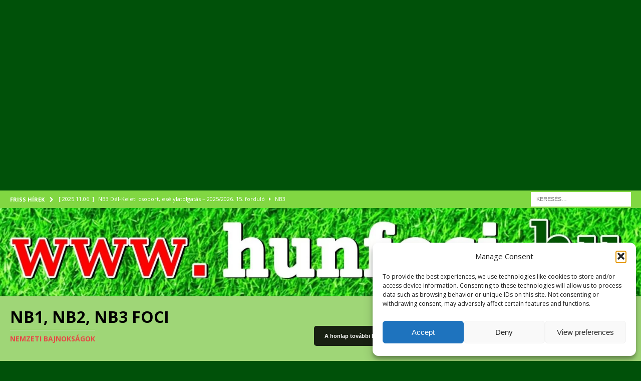

--- FILE ---
content_type: text/html; charset=UTF-8
request_url: https://hunfoci.hu/nb1/horvath-krisztofer-hosszabbitott-torinoban-de-meg-egy-evig-marad-kecskemeten.html
body_size: 38210
content:
<!DOCTYPE html>
<html class="no-js mh-two-sb" lang="hu" prefix="og: https://ogp.me/ns#">
<head>
	<!-- Google Tag Manager -->
<script>
(function(w,d,s,l,i){w[l]=w[l]||[];w[l].push({'gtm.start':
new Date().getTime(),event:'gtm.js'});var f=d.getElementsByTagName(s)[0],
j=d.createElement(s),dl=l!='dataLayer'?'&l='+l:'';j.async=true;
j.src='https://www.googletagmanager.com/gtm.js?id=GTM-PB7N3KWD'+dl;
f.parentNode.insertBefore(j,f);
})(window,document,'script','dataLayer','GTM-PB7N3KWD');
</script>
<!-- End Google Tag Manager -->

<meta charset="UTF-8">
<meta name="viewport" content="width=device-width, initial-scale=1.0">
<link rel="profile" href="http://gmpg.org/xfn/11" />
	<style>img:is([sizes="auto" i], [sizes^="auto," i]) { contain-intrinsic-size: 3000px 1500px }</style>
	<script id="cookieyes" type="text/javascript" src="https://cdn-cookieyes.com/client_data/c7c76f70633a4489d6a06cdf/script.js"></script><!-- Google tag (gtag.js) consent mode dataLayer added by Site Kit -->
<script type="text/javascript" id="google_gtagjs-js-consent-mode-data-layer">
/* <![CDATA[ */
window.dataLayer = window.dataLayer || [];function gtag(){dataLayer.push(arguments);}
gtag('consent', 'default', {"ad_personalization":"denied","ad_storage":"denied","ad_user_data":"denied","analytics_storage":"denied","functionality_storage":"denied","security_storage":"denied","personalization_storage":"denied","region":["AT","BE","BG","CH","CY","CZ","DE","DK","EE","ES","FI","FR","GB","GR","HR","HU","IE","IS","IT","LI","LT","LU","LV","MT","NL","NO","PL","PT","RO","SE","SI","SK"],"wait_for_update":500});
window._googlesitekitConsentCategoryMap = {"statistics":["analytics_storage"],"marketing":["ad_storage","ad_user_data","ad_personalization"],"functional":["functionality_storage","security_storage"],"preferences":["personalization_storage"]};
window._googlesitekitConsents = {"ad_personalization":"denied","ad_storage":"denied","ad_user_data":"denied","analytics_storage":"denied","functionality_storage":"denied","security_storage":"denied","personalization_storage":"denied","region":["AT","BE","BG","CH","CY","CZ","DE","DK","EE","ES","FI","FR","GB","GR","HR","HU","IE","IS","IT","LI","LT","LU","LV","MT","NL","NO","PL","PT","RO","SE","SI","SK"],"wait_for_update":500};
/* ]]> */
</script>
<!-- End Google tag (gtag.js) consent mode dataLayer added by Site Kit -->

<!-- Search Engine Optimization by Rank Math - https://rankmath.com/ -->
<title>Horváth Krisztofer hosszabbított Torinóban, de még egy évig marad Kecskeméten - NB1, NB2, NB3 FOCI</title>
<meta name="description" content="Az olasz élvonalban szereplő (Seria A) Torino FC a hivatalos oldalán jelentette be, hogy meghosszabította Horváth Krisztofer szerződését. A megállapodás"/>
<meta name="robots" content="follow, index, max-snippet:-1, max-video-preview:-1, max-image-preview:large"/>
<link rel="canonical" href="https://hunfoci.hu/nb1/horvath-krisztofer-hosszabbitott-torinoban-de-meg-egy-evig-marad-kecskemeten.html" />
<meta property="og:locale" content="hu_HU" />
<meta property="og:type" content="article" />
<meta property="og:title" content="Horváth Krisztofer hosszabbított Torinóban, de még egy évig marad Kecskeméten - NB1, NB2, NB3 FOCI" />
<meta property="og:description" content="Az olasz élvonalban szereplő (Seria A) Torino FC a hivatalos oldalán jelentette be, hogy meghosszabította Horváth Krisztofer szerződését. A megállapodás" />
<meta property="og:url" content="https://hunfoci.hu/nb1/horvath-krisztofer-hosszabbitott-torinoban-de-meg-egy-evig-marad-kecskemeten.html" />
<meta property="og:site_name" content="NB1, NB2, NB3 FOCI" />
<meta property="article:publisher" content="https://www.facebook.com/hunfoci/" />
<meta property="article:author" content="https://www.facebook.com/jozsef.szecsi.3/" />
<meta property="article:tag" content="Horváth Krisztofer" />
<meta property="article:tag" content="Kecskeméti TE" />
<meta property="article:tag" content="KTE" />
<meta property="article:tag" content="nb1" />
<meta property="article:tag" content="Tóth Kristóf" />
<meta property="article:section" content="NB1" />
<meta property="og:updated_time" content="2023-10-21T12:58:31+02:00" />
<meta property="og:image" content="https://hunfoci.hu/wp-content/uploads/2023/08/40204cf896e03e59090aa27f07903271.jpg" />
<meta property="og:image:secure_url" content="https://hunfoci.hu/wp-content/uploads/2023/08/40204cf896e03e59090aa27f07903271.jpg" />
<meta property="og:image:width" content="800" />
<meta property="og:image:height" content="533" />
<meta property="og:image:alt" content="Horváth Krisztofer" />
<meta property="og:image:type" content="image/jpeg" />
<meta property="article:published_time" content="2023-08-16T01:36:38+02:00" />
<meta property="article:modified_time" content="2023-10-21T12:58:31+02:00" />
<meta name="twitter:card" content="summary_large_image" />
<meta name="twitter:title" content="Horváth Krisztofer hosszabbított Torinóban, de még egy évig marad Kecskeméten - NB1, NB2, NB3 FOCI" />
<meta name="twitter:description" content="Az olasz élvonalban szereplő (Seria A) Torino FC a hivatalos oldalán jelentette be, hogy meghosszabította Horváth Krisztofer szerződését. A megállapodás" />
<meta name="twitter:image" content="https://hunfoci.hu/wp-content/uploads/2023/08/40204cf896e03e59090aa27f07903271.jpg" />
<meta name="twitter:label1" content="Szerző:" />
<meta name="twitter:data1" content="Tóth Kristóf" />
<meta name="twitter:label2" content="Olvasási idő" />
<meta name="twitter:data2" content="1 perc" />
<script type="application/ld+json" class="rank-math-schema">{"@context":"https://schema.org","@graph":[{"@type":["Person","Organization"],"@id":"https://hunfoci.hu/#person","name":"Sz\u00e9csi J\u00f3zsef","sameAs":["https://www.facebook.com/hunfoci/"],"logo":{"@type":"ImageObject","@id":"https://hunfoci.hu/#logo","url":"https://hunfoci.hu/wp-content/uploads/2022/06/hunfocifejllegjobb.jpg","contentUrl":"https://hunfoci.hu/wp-content/uploads/2022/06/hunfocifejllegjobb.jpg","caption":"NB1, NB2, NB3 FOCI","inLanguage":"hu","width":"1500","height":"738"},"image":{"@type":"ImageObject","@id":"https://hunfoci.hu/#logo","url":"https://hunfoci.hu/wp-content/uploads/2022/06/hunfocifejllegjobb.jpg","contentUrl":"https://hunfoci.hu/wp-content/uploads/2022/06/hunfocifejllegjobb.jpg","caption":"NB1, NB2, NB3 FOCI","inLanguage":"hu","width":"1500","height":"738"}},{"@type":"WebSite","@id":"https://hunfoci.hu/#website","url":"https://hunfoci.hu","name":"NB1, NB2, NB3 FOCI","publisher":{"@id":"https://hunfoci.hu/#person"},"inLanguage":"hu"},{"@type":"ImageObject","@id":"https://hunfoci.hu/wp-content/uploads/2023/08/40204cf896e03e59090aa27f07903271.jpg","url":"https://hunfoci.hu/wp-content/uploads/2023/08/40204cf896e03e59090aa27f07903271.jpg","width":"800","height":"533","inLanguage":"hu"},{"@type":"WebPage","@id":"https://hunfoci.hu/nb1/horvath-krisztofer-hosszabbitott-torinoban-de-meg-egy-evig-marad-kecskemeten.html#webpage","url":"https://hunfoci.hu/nb1/horvath-krisztofer-hosszabbitott-torinoban-de-meg-egy-evig-marad-kecskemeten.html","name":"Horv\u00e1th Krisztofer hosszabb\u00edtott Torin\u00f3ban, de m\u00e9g egy \u00e9vig marad Kecskem\u00e9ten - NB1, NB2, NB3 FOCI","datePublished":"2023-08-16T01:36:38+02:00","dateModified":"2023-10-21T12:58:31+02:00","isPartOf":{"@id":"https://hunfoci.hu/#website"},"primaryImageOfPage":{"@id":"https://hunfoci.hu/wp-content/uploads/2023/08/40204cf896e03e59090aa27f07903271.jpg"},"inLanguage":"hu"},{"@type":"Person","@id":"https://hunfoci.hu/author/tothkristof","name":"T\u00f3th Krist\u00f3f","url":"https://hunfoci.hu/author/tothkristof","image":{"@type":"ImageObject","@id":"https://secure.gravatar.com/avatar/9e7c21191d53cd2aa5721807b14e866f709e26f4d542f801796add65ca8fb92d?s=96&amp;d=identicon&amp;r=g","url":"https://secure.gravatar.com/avatar/9e7c21191d53cd2aa5721807b14e866f709e26f4d542f801796add65ca8fb92d?s=96&amp;d=identicon&amp;r=g","caption":"T\u00f3th Krist\u00f3f","inLanguage":"hu"},"sameAs":["http://www.hunfoci.hu"]},{"@type":"BlogPosting","headline":"Horv\u00e1th Krisztofer hosszabb\u00edtott Torin\u00f3ban, de m\u00e9g egy \u00e9vig marad Kecskem\u00e9ten - NB1, NB2, NB3 FOCI","keywords":"Horv\u00e1th Krisztofer,Torino","datePublished":"2023-08-16T01:36:38+02:00","dateModified":"2023-10-21T12:58:31+02:00","articleSection":"NB1","author":{"@id":"https://hunfoci.hu/author/tothkristof","name":"T\u00f3th Krist\u00f3f"},"publisher":{"@id":"https://hunfoci.hu/#person"},"description":"Az olasz \u00e9lvonalban szerepl\u0151 (Seria A) Torino FC a hivatalos oldal\u00e1n jelentette be, hogy meghosszab\u00edtotta Horv\u00e1th Krisztofer szerz\u0151d\u00e9s\u00e9t. A meg\u00e1llapod\u00e1s","name":"Horv\u00e1th Krisztofer hosszabb\u00edtott Torin\u00f3ban, de m\u00e9g egy \u00e9vig marad Kecskem\u00e9ten - NB1, NB2, NB3 FOCI","@id":"https://hunfoci.hu/nb1/horvath-krisztofer-hosszabbitott-torinoban-de-meg-egy-evig-marad-kecskemeten.html#richSnippet","isPartOf":{"@id":"https://hunfoci.hu/nb1/horvath-krisztofer-hosszabbitott-torinoban-de-meg-egy-evig-marad-kecskemeten.html#webpage"},"image":{"@id":"https://hunfoci.hu/wp-content/uploads/2023/08/40204cf896e03e59090aa27f07903271.jpg"},"inLanguage":"hu","mainEntityOfPage":{"@id":"https://hunfoci.hu/nb1/horvath-krisztofer-hosszabbitott-torinoban-de-meg-egy-evig-marad-kecskemeten.html#webpage"}}]}</script>
<!-- /Rank Math WordPress SEO plugin -->

<link rel='dns-prefetch' href='//www.googletagmanager.com' />
<link rel='dns-prefetch' href='//fonts.googleapis.com' />
<link rel='dns-prefetch' href='//pagead2.googlesyndication.com' />
<link rel='dns-prefetch' href='//fundingchoicesmessages.google.com' />
<link rel="alternate" type="application/rss+xml" title="NB1, NB2, NB3 FOCI &raquo; hírcsatorna" href="https://hunfoci.hu/feed" />
<link rel="alternate" type="application/rss+xml" title="NB1, NB2, NB3 FOCI &raquo; hozzászólás hírcsatorna" href="https://hunfoci.hu/comments/feed" />
<script type="text/javascript">
/* <![CDATA[ */
window._wpemojiSettings = {"baseUrl":"https:\/\/s.w.org\/images\/core\/emoji\/16.0.1\/72x72\/","ext":".png","svgUrl":"https:\/\/s.w.org\/images\/core\/emoji\/16.0.1\/svg\/","svgExt":".svg","source":{"concatemoji":"https:\/\/hunfoci.hu\/wp-includes\/js\/wp-emoji-release.min.js?ver=6.8.3"}};
/*! This file is auto-generated */
!function(s,n){var o,i,e;function c(e){try{var t={supportTests:e,timestamp:(new Date).valueOf()};sessionStorage.setItem(o,JSON.stringify(t))}catch(e){}}function p(e,t,n){e.clearRect(0,0,e.canvas.width,e.canvas.height),e.fillText(t,0,0);var t=new Uint32Array(e.getImageData(0,0,e.canvas.width,e.canvas.height).data),a=(e.clearRect(0,0,e.canvas.width,e.canvas.height),e.fillText(n,0,0),new Uint32Array(e.getImageData(0,0,e.canvas.width,e.canvas.height).data));return t.every(function(e,t){return e===a[t]})}function u(e,t){e.clearRect(0,0,e.canvas.width,e.canvas.height),e.fillText(t,0,0);for(var n=e.getImageData(16,16,1,1),a=0;a<n.data.length;a++)if(0!==n.data[a])return!1;return!0}function f(e,t,n,a){switch(t){case"flag":return n(e,"\ud83c\udff3\ufe0f\u200d\u26a7\ufe0f","\ud83c\udff3\ufe0f\u200b\u26a7\ufe0f")?!1:!n(e,"\ud83c\udde8\ud83c\uddf6","\ud83c\udde8\u200b\ud83c\uddf6")&&!n(e,"\ud83c\udff4\udb40\udc67\udb40\udc62\udb40\udc65\udb40\udc6e\udb40\udc67\udb40\udc7f","\ud83c\udff4\u200b\udb40\udc67\u200b\udb40\udc62\u200b\udb40\udc65\u200b\udb40\udc6e\u200b\udb40\udc67\u200b\udb40\udc7f");case"emoji":return!a(e,"\ud83e\udedf")}return!1}function g(e,t,n,a){var r="undefined"!=typeof WorkerGlobalScope&&self instanceof WorkerGlobalScope?new OffscreenCanvas(300,150):s.createElement("canvas"),o=r.getContext("2d",{willReadFrequently:!0}),i=(o.textBaseline="top",o.font="600 32px Arial",{});return e.forEach(function(e){i[e]=t(o,e,n,a)}),i}function t(e){var t=s.createElement("script");t.src=e,t.defer=!0,s.head.appendChild(t)}"undefined"!=typeof Promise&&(o="wpEmojiSettingsSupports",i=["flag","emoji"],n.supports={everything:!0,everythingExceptFlag:!0},e=new Promise(function(e){s.addEventListener("DOMContentLoaded",e,{once:!0})}),new Promise(function(t){var n=function(){try{var e=JSON.parse(sessionStorage.getItem(o));if("object"==typeof e&&"number"==typeof e.timestamp&&(new Date).valueOf()<e.timestamp+604800&&"object"==typeof e.supportTests)return e.supportTests}catch(e){}return null}();if(!n){if("undefined"!=typeof Worker&&"undefined"!=typeof OffscreenCanvas&&"undefined"!=typeof URL&&URL.createObjectURL&&"undefined"!=typeof Blob)try{var e="postMessage("+g.toString()+"("+[JSON.stringify(i),f.toString(),p.toString(),u.toString()].join(",")+"));",a=new Blob([e],{type:"text/javascript"}),r=new Worker(URL.createObjectURL(a),{name:"wpTestEmojiSupports"});return void(r.onmessage=function(e){c(n=e.data),r.terminate(),t(n)})}catch(e){}c(n=g(i,f,p,u))}t(n)}).then(function(e){for(var t in e)n.supports[t]=e[t],n.supports.everything=n.supports.everything&&n.supports[t],"flag"!==t&&(n.supports.everythingExceptFlag=n.supports.everythingExceptFlag&&n.supports[t]);n.supports.everythingExceptFlag=n.supports.everythingExceptFlag&&!n.supports.flag,n.DOMReady=!1,n.readyCallback=function(){n.DOMReady=!0}}).then(function(){return e}).then(function(){var e;n.supports.everything||(n.readyCallback(),(e=n.source||{}).concatemoji?t(e.concatemoji):e.wpemoji&&e.twemoji&&(t(e.twemoji),t(e.wpemoji)))}))}((window,document),window._wpemojiSettings);
/* ]]> */
</script>
<style id='wp-emoji-styles-inline-css' type='text/css'>

	img.wp-smiley, img.emoji {
		display: inline !important;
		border: none !important;
		box-shadow: none !important;
		height: 1em !important;
		width: 1em !important;
		margin: 0 0.07em !important;
		vertical-align: -0.1em !important;
		background: none !important;
		padding: 0 !important;
	}
</style>
<link rel='stylesheet' id='wp-block-library-css' href='https://hunfoci.hu/wp-includes/css/dist/block-library/style.min.css?ver=6.8.3' type='text/css' media='all' />
<style id='classic-theme-styles-inline-css' type='text/css'>
/*! This file is auto-generated */
.wp-block-button__link{color:#fff;background-color:#32373c;border-radius:9999px;box-shadow:none;text-decoration:none;padding:calc(.667em + 2px) calc(1.333em + 2px);font-size:1.125em}.wp-block-file__button{background:#32373c;color:#fff;text-decoration:none}
</style>
<link rel='stylesheet' id='superblockslider-css' href='https://hunfoci.hu/wp-content/plugins/super-block-slider/build/style-index.css?ver=1749687006' type='text/css' media='all' />
<style id='global-styles-inline-css' type='text/css'>
:root{--wp--preset--aspect-ratio--square: 1;--wp--preset--aspect-ratio--4-3: 4/3;--wp--preset--aspect-ratio--3-4: 3/4;--wp--preset--aspect-ratio--3-2: 3/2;--wp--preset--aspect-ratio--2-3: 2/3;--wp--preset--aspect-ratio--16-9: 16/9;--wp--preset--aspect-ratio--9-16: 9/16;--wp--preset--color--black: #000000;--wp--preset--color--cyan-bluish-gray: #abb8c3;--wp--preset--color--white: #ffffff;--wp--preset--color--pale-pink: #f78da7;--wp--preset--color--vivid-red: #cf2e2e;--wp--preset--color--luminous-vivid-orange: #ff6900;--wp--preset--color--luminous-vivid-amber: #fcb900;--wp--preset--color--light-green-cyan: #7bdcb5;--wp--preset--color--vivid-green-cyan: #00d084;--wp--preset--color--pale-cyan-blue: #8ed1fc;--wp--preset--color--vivid-cyan-blue: #0693e3;--wp--preset--color--vivid-purple: #9b51e0;--wp--preset--gradient--vivid-cyan-blue-to-vivid-purple: linear-gradient(135deg,rgba(6,147,227,1) 0%,rgb(155,81,224) 100%);--wp--preset--gradient--light-green-cyan-to-vivid-green-cyan: linear-gradient(135deg,rgb(122,220,180) 0%,rgb(0,208,130) 100%);--wp--preset--gradient--luminous-vivid-amber-to-luminous-vivid-orange: linear-gradient(135deg,rgba(252,185,0,1) 0%,rgba(255,105,0,1) 100%);--wp--preset--gradient--luminous-vivid-orange-to-vivid-red: linear-gradient(135deg,rgba(255,105,0,1) 0%,rgb(207,46,46) 100%);--wp--preset--gradient--very-light-gray-to-cyan-bluish-gray: linear-gradient(135deg,rgb(238,238,238) 0%,rgb(169,184,195) 100%);--wp--preset--gradient--cool-to-warm-spectrum: linear-gradient(135deg,rgb(74,234,220) 0%,rgb(151,120,209) 20%,rgb(207,42,186) 40%,rgb(238,44,130) 60%,rgb(251,105,98) 80%,rgb(254,248,76) 100%);--wp--preset--gradient--blush-light-purple: linear-gradient(135deg,rgb(255,206,236) 0%,rgb(152,150,240) 100%);--wp--preset--gradient--blush-bordeaux: linear-gradient(135deg,rgb(254,205,165) 0%,rgb(254,45,45) 50%,rgb(107,0,62) 100%);--wp--preset--gradient--luminous-dusk: linear-gradient(135deg,rgb(255,203,112) 0%,rgb(199,81,192) 50%,rgb(65,88,208) 100%);--wp--preset--gradient--pale-ocean: linear-gradient(135deg,rgb(255,245,203) 0%,rgb(182,227,212) 50%,rgb(51,167,181) 100%);--wp--preset--gradient--electric-grass: linear-gradient(135deg,rgb(202,248,128) 0%,rgb(113,206,126) 100%);--wp--preset--gradient--midnight: linear-gradient(135deg,rgb(2,3,129) 0%,rgb(40,116,252) 100%);--wp--preset--font-size--small: 13px;--wp--preset--font-size--medium: 20px;--wp--preset--font-size--large: 36px;--wp--preset--font-size--x-large: 42px;--wp--preset--spacing--20: 0.44rem;--wp--preset--spacing--30: 0.67rem;--wp--preset--spacing--40: 1rem;--wp--preset--spacing--50: 1.5rem;--wp--preset--spacing--60: 2.25rem;--wp--preset--spacing--70: 3.38rem;--wp--preset--spacing--80: 5.06rem;--wp--preset--shadow--natural: 6px 6px 9px rgba(0, 0, 0, 0.2);--wp--preset--shadow--deep: 12px 12px 50px rgba(0, 0, 0, 0.4);--wp--preset--shadow--sharp: 6px 6px 0px rgba(0, 0, 0, 0.2);--wp--preset--shadow--outlined: 6px 6px 0px -3px rgba(255, 255, 255, 1), 6px 6px rgba(0, 0, 0, 1);--wp--preset--shadow--crisp: 6px 6px 0px rgba(0, 0, 0, 1);}:where(.is-layout-flex){gap: 0.5em;}:where(.is-layout-grid){gap: 0.5em;}body .is-layout-flex{display: flex;}.is-layout-flex{flex-wrap: wrap;align-items: center;}.is-layout-flex > :is(*, div){margin: 0;}body .is-layout-grid{display: grid;}.is-layout-grid > :is(*, div){margin: 0;}:where(.wp-block-columns.is-layout-flex){gap: 2em;}:where(.wp-block-columns.is-layout-grid){gap: 2em;}:where(.wp-block-post-template.is-layout-flex){gap: 1.25em;}:where(.wp-block-post-template.is-layout-grid){gap: 1.25em;}.has-black-color{color: var(--wp--preset--color--black) !important;}.has-cyan-bluish-gray-color{color: var(--wp--preset--color--cyan-bluish-gray) !important;}.has-white-color{color: var(--wp--preset--color--white) !important;}.has-pale-pink-color{color: var(--wp--preset--color--pale-pink) !important;}.has-vivid-red-color{color: var(--wp--preset--color--vivid-red) !important;}.has-luminous-vivid-orange-color{color: var(--wp--preset--color--luminous-vivid-orange) !important;}.has-luminous-vivid-amber-color{color: var(--wp--preset--color--luminous-vivid-amber) !important;}.has-light-green-cyan-color{color: var(--wp--preset--color--light-green-cyan) !important;}.has-vivid-green-cyan-color{color: var(--wp--preset--color--vivid-green-cyan) !important;}.has-pale-cyan-blue-color{color: var(--wp--preset--color--pale-cyan-blue) !important;}.has-vivid-cyan-blue-color{color: var(--wp--preset--color--vivid-cyan-blue) !important;}.has-vivid-purple-color{color: var(--wp--preset--color--vivid-purple) !important;}.has-black-background-color{background-color: var(--wp--preset--color--black) !important;}.has-cyan-bluish-gray-background-color{background-color: var(--wp--preset--color--cyan-bluish-gray) !important;}.has-white-background-color{background-color: var(--wp--preset--color--white) !important;}.has-pale-pink-background-color{background-color: var(--wp--preset--color--pale-pink) !important;}.has-vivid-red-background-color{background-color: var(--wp--preset--color--vivid-red) !important;}.has-luminous-vivid-orange-background-color{background-color: var(--wp--preset--color--luminous-vivid-orange) !important;}.has-luminous-vivid-amber-background-color{background-color: var(--wp--preset--color--luminous-vivid-amber) !important;}.has-light-green-cyan-background-color{background-color: var(--wp--preset--color--light-green-cyan) !important;}.has-vivid-green-cyan-background-color{background-color: var(--wp--preset--color--vivid-green-cyan) !important;}.has-pale-cyan-blue-background-color{background-color: var(--wp--preset--color--pale-cyan-blue) !important;}.has-vivid-cyan-blue-background-color{background-color: var(--wp--preset--color--vivid-cyan-blue) !important;}.has-vivid-purple-background-color{background-color: var(--wp--preset--color--vivid-purple) !important;}.has-black-border-color{border-color: var(--wp--preset--color--black) !important;}.has-cyan-bluish-gray-border-color{border-color: var(--wp--preset--color--cyan-bluish-gray) !important;}.has-white-border-color{border-color: var(--wp--preset--color--white) !important;}.has-pale-pink-border-color{border-color: var(--wp--preset--color--pale-pink) !important;}.has-vivid-red-border-color{border-color: var(--wp--preset--color--vivid-red) !important;}.has-luminous-vivid-orange-border-color{border-color: var(--wp--preset--color--luminous-vivid-orange) !important;}.has-luminous-vivid-amber-border-color{border-color: var(--wp--preset--color--luminous-vivid-amber) !important;}.has-light-green-cyan-border-color{border-color: var(--wp--preset--color--light-green-cyan) !important;}.has-vivid-green-cyan-border-color{border-color: var(--wp--preset--color--vivid-green-cyan) !important;}.has-pale-cyan-blue-border-color{border-color: var(--wp--preset--color--pale-cyan-blue) !important;}.has-vivid-cyan-blue-border-color{border-color: var(--wp--preset--color--vivid-cyan-blue) !important;}.has-vivid-purple-border-color{border-color: var(--wp--preset--color--vivid-purple) !important;}.has-vivid-cyan-blue-to-vivid-purple-gradient-background{background: var(--wp--preset--gradient--vivid-cyan-blue-to-vivid-purple) !important;}.has-light-green-cyan-to-vivid-green-cyan-gradient-background{background: var(--wp--preset--gradient--light-green-cyan-to-vivid-green-cyan) !important;}.has-luminous-vivid-amber-to-luminous-vivid-orange-gradient-background{background: var(--wp--preset--gradient--luminous-vivid-amber-to-luminous-vivid-orange) !important;}.has-luminous-vivid-orange-to-vivid-red-gradient-background{background: var(--wp--preset--gradient--luminous-vivid-orange-to-vivid-red) !important;}.has-very-light-gray-to-cyan-bluish-gray-gradient-background{background: var(--wp--preset--gradient--very-light-gray-to-cyan-bluish-gray) !important;}.has-cool-to-warm-spectrum-gradient-background{background: var(--wp--preset--gradient--cool-to-warm-spectrum) !important;}.has-blush-light-purple-gradient-background{background: var(--wp--preset--gradient--blush-light-purple) !important;}.has-blush-bordeaux-gradient-background{background: var(--wp--preset--gradient--blush-bordeaux) !important;}.has-luminous-dusk-gradient-background{background: var(--wp--preset--gradient--luminous-dusk) !important;}.has-pale-ocean-gradient-background{background: var(--wp--preset--gradient--pale-ocean) !important;}.has-electric-grass-gradient-background{background: var(--wp--preset--gradient--electric-grass) !important;}.has-midnight-gradient-background{background: var(--wp--preset--gradient--midnight) !important;}.has-small-font-size{font-size: var(--wp--preset--font-size--small) !important;}.has-medium-font-size{font-size: var(--wp--preset--font-size--medium) !important;}.has-large-font-size{font-size: var(--wp--preset--font-size--large) !important;}.has-x-large-font-size{font-size: var(--wp--preset--font-size--x-large) !important;}
:where(.wp-block-post-template.is-layout-flex){gap: 1.25em;}:where(.wp-block-post-template.is-layout-grid){gap: 1.25em;}
:where(.wp-block-columns.is-layout-flex){gap: 2em;}:where(.wp-block-columns.is-layout-grid){gap: 2em;}
:root :where(.wp-block-pullquote){font-size: 1.5em;line-height: 1.6;}
</style>
<link rel='stylesheet' id='contact-form-7-css' href='https://hunfoci.hu/wp-content/plugins/contact-form-7/includes/css/styles.css?ver=6.1.3' type='text/css' media='all' />
<style id='dominant-color-styles-inline-css' type='text/css'>
img[data-dominant-color]:not(.has-transparency) { background-color: var(--dominant-color); }
</style>
<link rel='stylesheet' id='cmplz-general-css' href='https://hunfoci.hu/wp-content/plugins/complianz-gdpr/assets/css/cookieblocker.min.css?ver=1762258143' type='text/css' media='all' />
<link rel='stylesheet' id='ez-toc-css' href='https://hunfoci.hu/wp-content/plugins/easy-table-of-contents/assets/css/screen.min.css?ver=2.0.76' type='text/css' media='all' />
<style id='ez-toc-inline-css' type='text/css'>
div#ez-toc-container .ez-toc-title {font-size: 120%;}div#ez-toc-container .ez-toc-title {font-weight: 500;}div#ez-toc-container ul li , div#ez-toc-container ul li a {font-size: 95%;}div#ez-toc-container ul li , div#ez-toc-container ul li a {font-weight: 500;}div#ez-toc-container nav ul ul li {font-size: 90%;}
.ez-toc-container-direction {direction: ltr;}.ez-toc-counter ul{counter-reset: item ;}.ez-toc-counter nav ul li a::before {content: counters(item, '.', decimal) '. ';display: inline-block;counter-increment: item;flex-grow: 0;flex-shrink: 0;margin-right: .2em; float: left; }.ez-toc-widget-direction {direction: ltr;}.ez-toc-widget-container ul{counter-reset: item ;}.ez-toc-widget-container nav ul li a::before {content: counters(item, '.', decimal) '. ';display: inline-block;counter-increment: item;flex-grow: 0;flex-shrink: 0;margin-right: .2em; float: left; }
</style>
<link rel='stylesheet' id='mh-magazine-css' href='https://hunfoci.hu/wp-content/themes/mh-magazine/style.css?ver=3.8.3' type='text/css' media='all' />
<link rel='stylesheet' id='mh-font-awesome-css' href='https://hunfoci.hu/wp-content/themes/mh-magazine/includes/font-awesome.min.css' type='text/css' media='all' />
<link rel='stylesheet' id='mh-google-fonts-css' href='https://fonts.googleapis.com/css?family=Open+Sans:300,400,400italic,600,700&#038;subset=latin,latin-ext' type='text/css' media='all' />
<script type="text/javascript" id="cookie-law-info-wca-js-before">
/* <![CDATA[ */
const _ckyGsk = true;
/* ]]> */
</script>
<script type="text/javascript" src="https://hunfoci.hu/wp-content/plugins/cookie-law-info/lite/frontend/js/wca.min.js?ver=3.3.6" id="cookie-law-info-wca-js"></script>
<script type="text/javascript" src="https://hunfoci.hu/wp-content/plugins/stop-user-enumeration/frontend/js/frontend.js?ver=1.7.5" id="stop-user-enumeration-js" defer="defer" data-wp-strategy="defer"></script>
<script type="text/javascript" src="https://hunfoci.hu/wp-includes/js/jquery/jquery.min.js?ver=3.7.1" id="jquery-core-js"></script>
<script type="text/javascript" src="https://hunfoci.hu/wp-includes/js/jquery/jquery-migrate.min.js?ver=3.4.1" id="jquery-migrate-js"></script>
<script type="text/javascript" src="https://hunfoci.hu/wp-content/themes/mh-magazine/js/scripts.js?ver=3.8.3" id="mh-scripts-js"></script>

<!-- Google tag (gtag.js) snippet added by Site Kit -->
<!-- Google Analytics snippet added by Site Kit -->
<script type="text/javascript" src="https://www.googletagmanager.com/gtag/js?id=GT-PBNXTRP8" id="google_gtagjs-js" async></script>
<script type="text/javascript" id="google_gtagjs-js-after">
/* <![CDATA[ */
window.dataLayer = window.dataLayer || [];function gtag(){dataLayer.push(arguments);}
gtag("set","linker",{"domains":["hunfoci.hu"]});
gtag("js", new Date());
gtag("set", "developer_id.dZTNiMT", true);
gtag("config", "GT-PBNXTRP8");
 window._googlesitekit = window._googlesitekit || {}; window._googlesitekit.throttledEvents = []; window._googlesitekit.gtagEvent = (name, data) => { var key = JSON.stringify( { name, data } ); if ( !! window._googlesitekit.throttledEvents[ key ] ) { return; } window._googlesitekit.throttledEvents[ key ] = true; setTimeout( () => { delete window._googlesitekit.throttledEvents[ key ]; }, 5 ); gtag( "event", name, { ...data, event_source: "site-kit" } ); }; 
/* ]]> */
</script>
<link rel="https://api.w.org/" href="https://hunfoci.hu/wp-json/" /><link rel="alternate" title="JSON" type="application/json" href="https://hunfoci.hu/wp-json/wp/v2/posts/24667" /><link rel="EditURI" type="application/rsd+xml" title="RSD" href="https://hunfoci.hu/xmlrpc.php?rsd" />
<meta name="generator" content="WordPress 6.8.3" />
<link rel='shortlink' href='https://hunfoci.hu/?p=24667' />
<link rel="alternate" title="oEmbed (JSON)" type="application/json+oembed" href="https://hunfoci.hu/wp-json/oembed/1.0/embed?url=https%3A%2F%2Fhunfoci.hu%2Fnb1%2Fhorvath-krisztofer-hosszabbitott-torinoban-de-meg-egy-evig-marad-kecskemeten.html" />
<link rel="alternate" title="oEmbed (XML)" type="text/xml+oembed" href="https://hunfoci.hu/wp-json/oembed/1.0/embed?url=https%3A%2F%2Fhunfoci.hu%2Fnb1%2Fhorvath-krisztofer-hosszabbitott-torinoban-de-meg-egy-evig-marad-kecskemeten.html&#038;format=xml" />
<meta name="generator" content="dominant-color-images 1.2.0">
<meta name="generator" content="Site Kit by Google 1.165.0" /><meta name="generator" content="performance-lab 4.0.0; plugins: dominant-color-images, webp-uploads">
<meta name="generator" content="webp-uploads 2.6.0">
			<style>.cmplz-hidden {
					display: none !important;
				}</style><style type="text/css">
.mh-header { background: #9fd677; }
.mh-navigation li:hover, .mh-navigation ul li:hover > ul, .mh-main-nav-wrap, .mh-main-nav, .mh-social-nav li a:hover, .entry-tags li, .mh-slider-caption, .mh-widget-layout8 .mh-widget-title .mh-footer-widget-title-inner, .mh-widget-col-1 .mh-slider-caption, .mh-widget-col-1 .mh-posts-lineup-caption, .mh-carousel-layout1, .mh-spotlight-widget, .mh-social-widget li a, .mh-author-bio-widget, .mh-footer-widget .mh-tab-comment-excerpt, .mh-nip-item:hover .mh-nip-overlay, .mh-widget .tagcloud a, .mh-footer-widget .tagcloud a, .mh-footer, .mh-copyright-wrap, input[type=submit]:hover, #infinite-handle span:hover { background: #005109; }
.mh-extra-nav-bg { background: rgba(0, 81, 9, 0.2); }
.mh-slider-caption, .mh-posts-stacked-title, .mh-posts-lineup-caption { background: #005109; background: rgba(0, 81, 9, 0.8); }
@media screen and (max-width: 900px) { #mh-mobile .mh-slider-caption, #mh-mobile .mh-posts-lineup-caption { background: rgba(0, 81, 9, 1); } }
.slicknav_menu, .slicknav_nav ul, #mh-mobile .mh-footer-widget .mh-posts-stacked-overlay { border-color: #005109; }
.mh-copyright, .mh-copyright a { color: #fff; }
.mh-widget-layout4 .mh-widget-title { background: #81d742; background: rgba(129, 215, 66, 0.6); }
.mh-preheader, .mh-wide-layout .mh-subheader, .mh-ticker-title, .mh-main-nav li:hover, .mh-footer-nav, .slicknav_menu, .slicknav_btn, .slicknav_nav .slicknav_item:hover, .slicknav_nav a:hover, .mh-back-to-top, .mh-subheading, .entry-tags .fa, .entry-tags li:hover, .mh-widget-layout2 .mh-widget-title, .mh-widget-layout4 .mh-widget-title-inner, .mh-widget-layout4 .mh-footer-widget-title, .mh-widget-layout5 .mh-widget-title-inner, .mh-widget-layout6 .mh-widget-title, #mh-mobile .flex-control-paging li a.flex-active, .mh-image-caption, .mh-carousel-layout1 .mh-carousel-caption, .mh-tab-button.active, .mh-tab-button.active:hover, .mh-footer-widget .mh-tab-button.active, .mh-social-widget li:hover a, .mh-footer-widget .mh-social-widget li a, .mh-footer-widget .mh-author-bio-widget, .tagcloud a:hover, .mh-widget .tagcloud a:hover, .mh-footer-widget .tagcloud a:hover, .mh-posts-stacked-item .mh-meta, .page-numbers:hover, .mh-loop-pagination .current, .mh-comments-pagination .current, .pagelink, a:hover .pagelink, input[type=submit], #infinite-handle span { background: #81d742; }
.mh-main-nav-wrap .slicknav_nav ul, blockquote, .mh-widget-layout1 .mh-widget-title, .mh-widget-layout3 .mh-widget-title, .mh-widget-layout5 .mh-widget-title, .mh-widget-layout8 .mh-widget-title:after, #mh-mobile .mh-slider-caption, .mh-carousel-layout1, .mh-spotlight-widget, .mh-author-bio-widget, .mh-author-bio-title, .mh-author-bio-image-frame, .mh-video-widget, .mh-tab-buttons, textarea:hover, input[type=text]:hover, input[type=email]:hover, input[type=tel]:hover, input[type=url]:hover { border-color: #81d742; }
.mh-dropcap, .mh-carousel-layout1 .flex-direction-nav a, .mh-carousel-layout2 .mh-carousel-caption, .mh-posts-digest-small-category, .mh-posts-lineup-more, .bypostauthor .fn:after, .mh-comment-list .comment-reply-link:before, #respond #cancel-comment-reply-link:before { color: #81d742; }
</style>
<!--[if lt IE 9]>
<script src="https://hunfoci.hu/wp-content/themes/mh-magazine/js/css3-mediaqueries.js"></script>
<![endif]-->

<!-- Google AdSense meta tags added by Site Kit -->
<meta name="google-adsense-platform-account" content="ca-host-pub-2644536267352236">
<meta name="google-adsense-platform-domain" content="sitekit.withgoogle.com">
<!-- End Google AdSense meta tags added by Site Kit -->
<style type="text/css" id="custom-background-css">
body.custom-background { background-color: #005109; }
</style>
	
<!-- Google AdSense snippet added by Site Kit -->
<script type="text/javascript" async="async" src="https://pagead2.googlesyndication.com/pagead/js/adsbygoogle.js?client=ca-pub-6097319379026794&amp;host=ca-host-pub-2644536267352236" crossorigin="anonymous"></script>

<!-- End Google AdSense snippet added by Site Kit -->

<!-- Google AdSense Ad Blocking Recovery snippet added by Site Kit -->
<script async src="https://fundingchoicesmessages.google.com/i/pub-6097319379026794?ers=1"></script><script>(function() {function signalGooglefcPresent() {if (!window.frames['googlefcPresent']) {if (document.body) {const iframe = document.createElement('iframe'); iframe.style = 'width: 0; height: 0; border: none; z-index: -1000; left: -1000px; top: -1000px;'; iframe.style.display = 'none'; iframe.name = 'googlefcPresent'; document.body.appendChild(iframe);} else {setTimeout(signalGooglefcPresent, 0);}}}signalGooglefcPresent();})();</script>
<!-- End Google AdSense Ad Blocking Recovery snippet added by Site Kit -->

<!-- Google AdSense Ad Blocking Recovery Error Protection snippet added by Site Kit -->
<script>(function(){'use strict';function aa(a){var b=0;return function(){return b<a.length?{done:!1,value:a[b++]}:{done:!0}}}var ba=typeof Object.defineProperties=="function"?Object.defineProperty:function(a,b,c){if(a==Array.prototype||a==Object.prototype)return a;a[b]=c.value;return a};
function ca(a){a=["object"==typeof globalThis&&globalThis,a,"object"==typeof window&&window,"object"==typeof self&&self,"object"==typeof global&&global];for(var b=0;b<a.length;++b){var c=a[b];if(c&&c.Math==Math)return c}throw Error("Cannot find global object");}var da=ca(this);function l(a,b){if(b)a:{var c=da;a=a.split(".");for(var d=0;d<a.length-1;d++){var e=a[d];if(!(e in c))break a;c=c[e]}a=a[a.length-1];d=c[a];b=b(d);b!=d&&b!=null&&ba(c,a,{configurable:!0,writable:!0,value:b})}}
function ea(a){return a.raw=a}function n(a){var b=typeof Symbol!="undefined"&&Symbol.iterator&&a[Symbol.iterator];if(b)return b.call(a);if(typeof a.length=="number")return{next:aa(a)};throw Error(String(a)+" is not an iterable or ArrayLike");}function fa(a){for(var b,c=[];!(b=a.next()).done;)c.push(b.value);return c}var ha=typeof Object.create=="function"?Object.create:function(a){function b(){}b.prototype=a;return new b},p;
if(typeof Object.setPrototypeOf=="function")p=Object.setPrototypeOf;else{var q;a:{var ja={a:!0},ka={};try{ka.__proto__=ja;q=ka.a;break a}catch(a){}q=!1}p=q?function(a,b){a.__proto__=b;if(a.__proto__!==b)throw new TypeError(a+" is not extensible");return a}:null}var la=p;
function t(a,b){a.prototype=ha(b.prototype);a.prototype.constructor=a;if(la)la(a,b);else for(var c in b)if(c!="prototype")if(Object.defineProperties){var d=Object.getOwnPropertyDescriptor(b,c);d&&Object.defineProperty(a,c,d)}else a[c]=b[c];a.A=b.prototype}function ma(){for(var a=Number(this),b=[],c=a;c<arguments.length;c++)b[c-a]=arguments[c];return b}l("Object.is",function(a){return a?a:function(b,c){return b===c?b!==0||1/b===1/c:b!==b&&c!==c}});
l("Array.prototype.includes",function(a){return a?a:function(b,c){var d=this;d instanceof String&&(d=String(d));var e=d.length;c=c||0;for(c<0&&(c=Math.max(c+e,0));c<e;c++){var f=d[c];if(f===b||Object.is(f,b))return!0}return!1}});
l("String.prototype.includes",function(a){return a?a:function(b,c){if(this==null)throw new TypeError("The 'this' value for String.prototype.includes must not be null or undefined");if(b instanceof RegExp)throw new TypeError("First argument to String.prototype.includes must not be a regular expression");return this.indexOf(b,c||0)!==-1}});l("Number.MAX_SAFE_INTEGER",function(){return 9007199254740991});
l("Number.isFinite",function(a){return a?a:function(b){return typeof b!=="number"?!1:!isNaN(b)&&b!==Infinity&&b!==-Infinity}});l("Number.isInteger",function(a){return a?a:function(b){return Number.isFinite(b)?b===Math.floor(b):!1}});l("Number.isSafeInteger",function(a){return a?a:function(b){return Number.isInteger(b)&&Math.abs(b)<=Number.MAX_SAFE_INTEGER}});
l("Math.trunc",function(a){return a?a:function(b){b=Number(b);if(isNaN(b)||b===Infinity||b===-Infinity||b===0)return b;var c=Math.floor(Math.abs(b));return b<0?-c:c}});/*

 Copyright The Closure Library Authors.
 SPDX-License-Identifier: Apache-2.0
*/
var u=this||self;function v(a,b){a:{var c=["CLOSURE_FLAGS"];for(var d=u,e=0;e<c.length;e++)if(d=d[c[e]],d==null){c=null;break a}c=d}a=c&&c[a];return a!=null?a:b}function w(a){return a};function na(a){u.setTimeout(function(){throw a;},0)};var oa=v(610401301,!1),pa=v(188588736,!0),qa=v(645172343,v(1,!0));var x,ra=u.navigator;x=ra?ra.userAgentData||null:null;function z(a){return oa?x?x.brands.some(function(b){return(b=b.brand)&&b.indexOf(a)!=-1}):!1:!1}function A(a){var b;a:{if(b=u.navigator)if(b=b.userAgent)break a;b=""}return b.indexOf(a)!=-1};function B(){return oa?!!x&&x.brands.length>0:!1}function C(){return B()?z("Chromium"):(A("Chrome")||A("CriOS"))&&!(B()?0:A("Edge"))||A("Silk")};var sa=B()?!1:A("Trident")||A("MSIE");!A("Android")||C();C();A("Safari")&&(C()||(B()?0:A("Coast"))||(B()?0:A("Opera"))||(B()?0:A("Edge"))||(B()?z("Microsoft Edge"):A("Edg/"))||B()&&z("Opera"));var ta={},D=null;var ua=typeof Uint8Array!=="undefined",va=!sa&&typeof btoa==="function";var wa;function E(){return typeof BigInt==="function"};var F=typeof Symbol==="function"&&typeof Symbol()==="symbol";function xa(a){return typeof Symbol==="function"&&typeof Symbol()==="symbol"?Symbol():a}var G=xa(),ya=xa("2ex");var za=F?function(a,b){a[G]|=b}:function(a,b){a.g!==void 0?a.g|=b:Object.defineProperties(a,{g:{value:b,configurable:!0,writable:!0,enumerable:!1}})},H=F?function(a){return a[G]|0}:function(a){return a.g|0},I=F?function(a){return a[G]}:function(a){return a.g},J=F?function(a,b){a[G]=b}:function(a,b){a.g!==void 0?a.g=b:Object.defineProperties(a,{g:{value:b,configurable:!0,writable:!0,enumerable:!1}})};function Aa(a,b){J(b,(a|0)&-14591)}function Ba(a,b){J(b,(a|34)&-14557)};var K={},Ca={};function Da(a){return!(!a||typeof a!=="object"||a.g!==Ca)}function Ea(a){return a!==null&&typeof a==="object"&&!Array.isArray(a)&&a.constructor===Object}function L(a,b,c){if(!Array.isArray(a)||a.length)return!1;var d=H(a);if(d&1)return!0;if(!(b&&(Array.isArray(b)?b.includes(c):b.has(c))))return!1;J(a,d|1);return!0};var M=0,N=0;function Fa(a){var b=a>>>0;M=b;N=(a-b)/4294967296>>>0}function Ga(a){if(a<0){Fa(-a);var b=n(Ha(M,N));a=b.next().value;b=b.next().value;M=a>>>0;N=b>>>0}else Fa(a)}function Ia(a,b){b>>>=0;a>>>=0;if(b<=2097151)var c=""+(4294967296*b+a);else E()?c=""+(BigInt(b)<<BigInt(32)|BigInt(a)):(c=(a>>>24|b<<8)&16777215,b=b>>16&65535,a=(a&16777215)+c*6777216+b*6710656,c+=b*8147497,b*=2,a>=1E7&&(c+=a/1E7>>>0,a%=1E7),c>=1E7&&(b+=c/1E7>>>0,c%=1E7),c=b+Ja(c)+Ja(a));return c}
function Ja(a){a=String(a);return"0000000".slice(a.length)+a}function Ha(a,b){b=~b;a?a=~a+1:b+=1;return[a,b]};var Ka=/^-?([1-9][0-9]*|0)(\.[0-9]+)?$/;var O;function La(a,b){O=b;a=new a(b);O=void 0;return a}
function P(a,b,c){a==null&&(a=O);O=void 0;if(a==null){var d=96;c?(a=[c],d|=512):a=[];b&&(d=d&-16760833|(b&1023)<<14)}else{if(!Array.isArray(a))throw Error("narr");d=H(a);if(d&2048)throw Error("farr");if(d&64)return a;d|=64;if(c&&(d|=512,c!==a[0]))throw Error("mid");a:{c=a;var e=c.length;if(e){var f=e-1;if(Ea(c[f])){d|=256;b=f-(+!!(d&512)-1);if(b>=1024)throw Error("pvtlmt");d=d&-16760833|(b&1023)<<14;break a}}if(b){b=Math.max(b,e-(+!!(d&512)-1));if(b>1024)throw Error("spvt");d=d&-16760833|(b&1023)<<
14}}}J(a,d);return a};function Ma(a){switch(typeof a){case "number":return isFinite(a)?a:String(a);case "boolean":return a?1:0;case "object":if(a)if(Array.isArray(a)){if(L(a,void 0,0))return}else if(ua&&a!=null&&a instanceof Uint8Array){if(va){for(var b="",c=0,d=a.length-10240;c<d;)b+=String.fromCharCode.apply(null,a.subarray(c,c+=10240));b+=String.fromCharCode.apply(null,c?a.subarray(c):a);a=btoa(b)}else{b===void 0&&(b=0);if(!D){D={};c="ABCDEFGHIJKLMNOPQRSTUVWXYZabcdefghijklmnopqrstuvwxyz0123456789".split("");d=["+/=",
"+/","-_=","-_.","-_"];for(var e=0;e<5;e++){var f=c.concat(d[e].split(""));ta[e]=f;for(var g=0;g<f.length;g++){var h=f[g];D[h]===void 0&&(D[h]=g)}}}b=ta[b];c=Array(Math.floor(a.length/3));d=b[64]||"";for(e=f=0;f<a.length-2;f+=3){var k=a[f],m=a[f+1];h=a[f+2];g=b[k>>2];k=b[(k&3)<<4|m>>4];m=b[(m&15)<<2|h>>6];h=b[h&63];c[e++]=g+k+m+h}g=0;h=d;switch(a.length-f){case 2:g=a[f+1],h=b[(g&15)<<2]||d;case 1:a=a[f],c[e]=b[a>>2]+b[(a&3)<<4|g>>4]+h+d}a=c.join("")}return a}}return a};function Na(a,b,c){a=Array.prototype.slice.call(a);var d=a.length,e=b&256?a[d-1]:void 0;d+=e?-1:0;for(b=b&512?1:0;b<d;b++)a[b]=c(a[b]);if(e){b=a[b]={};for(var f in e)Object.prototype.hasOwnProperty.call(e,f)&&(b[f]=c(e[f]))}return a}function Oa(a,b,c,d,e){if(a!=null){if(Array.isArray(a))a=L(a,void 0,0)?void 0:e&&H(a)&2?a:Pa(a,b,c,d!==void 0,e);else if(Ea(a)){var f={},g;for(g in a)Object.prototype.hasOwnProperty.call(a,g)&&(f[g]=Oa(a[g],b,c,d,e));a=f}else a=b(a,d);return a}}
function Pa(a,b,c,d,e){var f=d||c?H(a):0;d=d?!!(f&32):void 0;a=Array.prototype.slice.call(a);for(var g=0;g<a.length;g++)a[g]=Oa(a[g],b,c,d,e);c&&c(f,a);return a}function Qa(a){return a.s===K?a.toJSON():Ma(a)};function Ra(a,b,c){c=c===void 0?Ba:c;if(a!=null){if(ua&&a instanceof Uint8Array)return b?a:new Uint8Array(a);if(Array.isArray(a)){var d=H(a);if(d&2)return a;b&&(b=d===0||!!(d&32)&&!(d&64||!(d&16)));return b?(J(a,(d|34)&-12293),a):Pa(a,Ra,d&4?Ba:c,!0,!0)}a.s===K&&(c=a.h,d=I(c),a=d&2?a:La(a.constructor,Sa(c,d,!0)));return a}}function Sa(a,b,c){var d=c||b&2?Ba:Aa,e=!!(b&32);a=Na(a,b,function(f){return Ra(f,e,d)});za(a,32|(c?2:0));return a};function Ta(a,b){a=a.h;return Ua(a,I(a),b)}function Va(a,b,c,d){b=d+(+!!(b&512)-1);if(!(b<0||b>=a.length||b>=c))return a[b]}
function Ua(a,b,c,d){if(c===-1)return null;var e=b>>14&1023||536870912;if(c>=e){if(b&256)return a[a.length-1][c]}else{var f=a.length;if(d&&b&256&&(d=a[f-1][c],d!=null)){if(Va(a,b,e,c)&&ya!=null){var g;a=(g=wa)!=null?g:wa={};g=a[ya]||0;g>=4||(a[ya]=g+1,g=Error(),g.__closure__error__context__984382||(g.__closure__error__context__984382={}),g.__closure__error__context__984382.severity="incident",na(g))}return d}return Va(a,b,e,c)}}
function Wa(a,b,c,d,e){var f=b>>14&1023||536870912;if(c>=f||e&&!qa){var g=b;if(b&256)e=a[a.length-1];else{if(d==null)return;e=a[f+(+!!(b&512)-1)]={};g|=256}e[c]=d;c<f&&(a[c+(+!!(b&512)-1)]=void 0);g!==b&&J(a,g)}else a[c+(+!!(b&512)-1)]=d,b&256&&(a=a[a.length-1],c in a&&delete a[c])}
function Xa(a,b){var c=Ya;var d=d===void 0?!1:d;var e=a.h;var f=I(e),g=Ua(e,f,b,d);if(g!=null&&typeof g==="object"&&g.s===K)c=g;else if(Array.isArray(g)){var h=H(g),k=h;k===0&&(k|=f&32);k|=f&2;k!==h&&J(g,k);c=new c(g)}else c=void 0;c!==g&&c!=null&&Wa(e,f,b,c,d);e=c;if(e==null)return e;a=a.h;f=I(a);f&2||(g=e,c=g.h,h=I(c),g=h&2?La(g.constructor,Sa(c,h,!1)):g,g!==e&&(e=g,Wa(a,f,b,e,d)));return e}function Za(a,b){a=Ta(a,b);return a==null||typeof a==="string"?a:void 0}
function $a(a,b){var c=c===void 0?0:c;a=Ta(a,b);if(a!=null)if(b=typeof a,b==="number"?Number.isFinite(a):b!=="string"?0:Ka.test(a))if(typeof a==="number"){if(a=Math.trunc(a),!Number.isSafeInteger(a)){Ga(a);b=M;var d=N;if(a=d&2147483648)b=~b+1>>>0,d=~d>>>0,b==0&&(d=d+1>>>0);b=d*4294967296+(b>>>0);a=a?-b:b}}else if(b=Math.trunc(Number(a)),Number.isSafeInteger(b))a=String(b);else{if(b=a.indexOf("."),b!==-1&&(a=a.substring(0,b)),!(a[0]==="-"?a.length<20||a.length===20&&Number(a.substring(0,7))>-922337:
a.length<19||a.length===19&&Number(a.substring(0,6))<922337)){if(a.length<16)Ga(Number(a));else if(E())a=BigInt(a),M=Number(a&BigInt(4294967295))>>>0,N=Number(a>>BigInt(32)&BigInt(4294967295));else{b=+(a[0]==="-");N=M=0;d=a.length;for(var e=b,f=(d-b)%6+b;f<=d;e=f,f+=6)e=Number(a.slice(e,f)),N*=1E6,M=M*1E6+e,M>=4294967296&&(N+=Math.trunc(M/4294967296),N>>>=0,M>>>=0);b&&(b=n(Ha(M,N)),a=b.next().value,b=b.next().value,M=a,N=b)}a=M;b=N;b&2147483648?E()?a=""+(BigInt(b|0)<<BigInt(32)|BigInt(a>>>0)):(b=
n(Ha(a,b)),a=b.next().value,b=b.next().value,a="-"+Ia(a,b)):a=Ia(a,b)}}else a=void 0;return a!=null?a:c}function R(a,b){var c=c===void 0?"":c;a=Za(a,b);return a!=null?a:c};var S;function T(a,b,c){this.h=P(a,b,c)}T.prototype.toJSON=function(){return ab(this)};T.prototype.s=K;T.prototype.toString=function(){try{return S=!0,ab(this).toString()}finally{S=!1}};
function ab(a){var b=S?a.h:Pa(a.h,Qa,void 0,void 0,!1);var c=!S;var d=pa?void 0:a.constructor.v;var e=I(c?a.h:b);if(a=b.length){var f=b[a-1],g=Ea(f);g?a--:f=void 0;e=+!!(e&512)-1;var h=b;if(g){b:{var k=f;var m={};g=!1;if(k)for(var r in k)if(Object.prototype.hasOwnProperty.call(k,r))if(isNaN(+r))m[r]=k[r];else{var y=k[r];Array.isArray(y)&&(L(y,d,+r)||Da(y)&&y.size===0)&&(y=null);y==null&&(g=!0);y!=null&&(m[r]=y)}if(g){for(var Q in m)break b;m=null}else m=k}k=m==null?f!=null:m!==f}for(var ia;a>0;a--){Q=
a-1;r=h[Q];Q-=e;if(!(r==null||L(r,d,Q)||Da(r)&&r.size===0))break;ia=!0}if(h!==b||k||ia){if(!c)h=Array.prototype.slice.call(h,0,a);else if(ia||k||m)h.length=a;m&&h.push(m)}b=h}return b};function bb(a){return function(b){if(b==null||b=="")b=new a;else{b=JSON.parse(b);if(!Array.isArray(b))throw Error("dnarr");za(b,32);b=La(a,b)}return b}};function cb(a){this.h=P(a)}t(cb,T);var db=bb(cb);var U;function V(a){this.g=a}V.prototype.toString=function(){return this.g+""};var eb={};function fb(a){if(U===void 0){var b=null;var c=u.trustedTypes;if(c&&c.createPolicy){try{b=c.createPolicy("goog#html",{createHTML:w,createScript:w,createScriptURL:w})}catch(d){u.console&&u.console.error(d.message)}U=b}else U=b}a=(b=U)?b.createScriptURL(a):a;return new V(a,eb)};/*

 SPDX-License-Identifier: Apache-2.0
*/
function gb(a){var b=ma.apply(1,arguments);if(b.length===0)return fb(a[0]);for(var c=a[0],d=0;d<b.length;d++)c+=encodeURIComponent(b[d])+a[d+1];return fb(c)};function hb(a,b){a.src=b instanceof V&&b.constructor===V?b.g:"type_error:TrustedResourceUrl";var c,d;(c=(b=(d=(c=(a.ownerDocument&&a.ownerDocument.defaultView||window).document).querySelector)==null?void 0:d.call(c,"script[nonce]"))?b.nonce||b.getAttribute("nonce")||"":"")&&a.setAttribute("nonce",c)};function ib(){return Math.floor(Math.random()*2147483648).toString(36)+Math.abs(Math.floor(Math.random()*2147483648)^Date.now()).toString(36)};function jb(a,b){b=String(b);a.contentType==="application/xhtml+xml"&&(b=b.toLowerCase());return a.createElement(b)}function kb(a){this.g=a||u.document||document};function lb(a){a=a===void 0?document:a;return a.createElement("script")};function mb(a,b,c,d,e,f){try{var g=a.g,h=lb(g);h.async=!0;hb(h,b);g.head.appendChild(h);h.addEventListener("load",function(){e();d&&g.head.removeChild(h)});h.addEventListener("error",function(){c>0?mb(a,b,c-1,d,e,f):(d&&g.head.removeChild(h),f())})}catch(k){f()}};var nb=u.atob("aHR0cHM6Ly93d3cuZ3N0YXRpYy5jb20vaW1hZ2VzL2ljb25zL21hdGVyaWFsL3N5c3RlbS8xeC93YXJuaW5nX2FtYmVyXzI0ZHAucG5n"),ob=u.atob("WW91IGFyZSBzZWVpbmcgdGhpcyBtZXNzYWdlIGJlY2F1c2UgYWQgb3Igc2NyaXB0IGJsb2NraW5nIHNvZnR3YXJlIGlzIGludGVyZmVyaW5nIHdpdGggdGhpcyBwYWdlLg=="),pb=u.atob("RGlzYWJsZSBhbnkgYWQgb3Igc2NyaXB0IGJsb2NraW5nIHNvZnR3YXJlLCB0aGVuIHJlbG9hZCB0aGlzIHBhZ2Uu");function qb(a,b,c){this.i=a;this.u=b;this.o=c;this.g=null;this.j=[];this.m=!1;this.l=new kb(this.i)}
function rb(a){if(a.i.body&&!a.m){var b=function(){sb(a);u.setTimeout(function(){tb(a,3)},50)};mb(a.l,a.u,2,!0,function(){u[a.o]||b()},b);a.m=!0}}
function sb(a){for(var b=W(1,5),c=0;c<b;c++){var d=X(a);a.i.body.appendChild(d);a.j.push(d)}b=X(a);b.style.bottom="0";b.style.left="0";b.style.position="fixed";b.style.width=W(100,110).toString()+"%";b.style.zIndex=W(2147483544,2147483644).toString();b.style.backgroundColor=ub(249,259,242,252,219,229);b.style.boxShadow="0 0 12px #888";b.style.color=ub(0,10,0,10,0,10);b.style.display="flex";b.style.justifyContent="center";b.style.fontFamily="Roboto, Arial";c=X(a);c.style.width=W(80,85).toString()+
"%";c.style.maxWidth=W(750,775).toString()+"px";c.style.margin="24px";c.style.display="flex";c.style.alignItems="flex-start";c.style.justifyContent="center";d=jb(a.l.g,"IMG");d.className=ib();d.src=nb;d.alt="Warning icon";d.style.height="24px";d.style.width="24px";d.style.paddingRight="16px";var e=X(a),f=X(a);f.style.fontWeight="bold";f.textContent=ob;var g=X(a);g.textContent=pb;Y(a,e,f);Y(a,e,g);Y(a,c,d);Y(a,c,e);Y(a,b,c);a.g=b;a.i.body.appendChild(a.g);b=W(1,5);for(c=0;c<b;c++)d=X(a),a.i.body.appendChild(d),
a.j.push(d)}function Y(a,b,c){for(var d=W(1,5),e=0;e<d;e++){var f=X(a);b.appendChild(f)}b.appendChild(c);c=W(1,5);for(d=0;d<c;d++)e=X(a),b.appendChild(e)}function W(a,b){return Math.floor(a+Math.random()*(b-a))}function ub(a,b,c,d,e,f){return"rgb("+W(Math.max(a,0),Math.min(b,255)).toString()+","+W(Math.max(c,0),Math.min(d,255)).toString()+","+W(Math.max(e,0),Math.min(f,255)).toString()+")"}function X(a){a=jb(a.l.g,"DIV");a.className=ib();return a}
function tb(a,b){b<=0||a.g!=null&&a.g.offsetHeight!==0&&a.g.offsetWidth!==0||(vb(a),sb(a),u.setTimeout(function(){tb(a,b-1)},50))}function vb(a){for(var b=n(a.j),c=b.next();!c.done;c=b.next())(c=c.value)&&c.parentNode&&c.parentNode.removeChild(c);a.j=[];(b=a.g)&&b.parentNode&&b.parentNode.removeChild(b);a.g=null};function wb(a,b,c,d,e){function f(k){document.body?g(document.body):k>0?u.setTimeout(function(){f(k-1)},e):b()}function g(k){k.appendChild(h);u.setTimeout(function(){h?(h.offsetHeight!==0&&h.offsetWidth!==0?b():a(),h.parentNode&&h.parentNode.removeChild(h)):a()},d)}var h=xb(c);f(3)}function xb(a){var b=document.createElement("div");b.className=a;b.style.width="1px";b.style.height="1px";b.style.position="absolute";b.style.left="-10000px";b.style.top="-10000px";b.style.zIndex="-10000";return b};function Ya(a){this.h=P(a)}t(Ya,T);function yb(a){this.h=P(a)}t(yb,T);var zb=bb(yb);function Ab(a){if(!a)return null;a=Za(a,4);var b;a===null||a===void 0?b=null:b=fb(a);return b};var Bb=ea([""]),Cb=ea([""]);function Db(a,b){this.m=a;this.o=new kb(a.document);this.g=b;this.j=R(this.g,1);this.u=Ab(Xa(this.g,2))||gb(Bb);this.i=!1;b=Ab(Xa(this.g,13))||gb(Cb);this.l=new qb(a.document,b,R(this.g,12))}Db.prototype.start=function(){Eb(this)};
function Eb(a){Fb(a);mb(a.o,a.u,3,!1,function(){a:{var b=a.j;var c=u.btoa(b);if(c=u[c]){try{var d=db(u.atob(c))}catch(e){b=!1;break a}b=b===Za(d,1)}else b=!1}b?Z(a,R(a.g,14)):(Z(a,R(a.g,8)),rb(a.l))},function(){wb(function(){Z(a,R(a.g,7));rb(a.l)},function(){return Z(a,R(a.g,6))},R(a.g,9),$a(a.g,10),$a(a.g,11))})}function Z(a,b){a.i||(a.i=!0,a=new a.m.XMLHttpRequest,a.open("GET",b,!0),a.send())}function Fb(a){var b=u.btoa(a.j);a.m[b]&&Z(a,R(a.g,5))};(function(a,b){u[a]=function(){var c=ma.apply(0,arguments);u[a]=function(){};b.call.apply(b,[null].concat(c instanceof Array?c:fa(n(c))))}})("__h82AlnkH6D91__",function(a){typeof window.atob==="function"&&(new Db(window,zb(window.atob(a)))).start()});}).call(this);

window.__h82AlnkH6D91__("[base64]/[base64]/[base64]/[base64]");</script>
<!-- End Google AdSense Ad Blocking Recovery Error Protection snippet added by Site Kit -->
<link rel="icon" href="https://hunfoci.hu/wp-content/uploads/2022/06/cropped-labda-32x32.jpg" sizes="32x32" />
<link rel="icon" href="https://hunfoci.hu/wp-content/uploads/2022/06/cropped-labda-192x192.jpg" sizes="192x192" />
<link rel="apple-touch-icon" href="https://hunfoci.hu/wp-content/uploads/2022/06/cropped-labda-180x180.jpg" />
<meta name="msapplication-TileImage" content="https://hunfoci.hu/wp-content/uploads/2022/06/cropped-labda-270x270.jpg" />
	<meta name="google-site-verification" content="KgnCPONjeDzXi-4eoKGVBEOeI-NYt_ahWWIGGYVFzv8" />
</head>
	
<body id="mh-mobile" class="wp-singular post-template-default single single-post postid-24667 single-format-standard custom-background wp-theme-mh-magazine mh-wide-layout mh-right-sb mh-loop-layout1 mh-widget-layout3" itemscope="itemscope" itemtype="http://schema.org/WebPage">
<aside class="mh-container mh-header-widget-1">
<div id="block-58" class="mh-widget mh-header-1 widget_block"></div><div id="block-83" class="mh-widget mh-header-1 widget_block"></div><div id="block-87" class="mh-widget mh-header-1 widget_block"><script async src="https://pagead2.googlesyndication.com/pagead/js/adsbygoogle.js?client=ca-pub-6097319379026794"
     crossorigin="anonymous"></script>
<!-- Adaptív hirdetés hunfocira -->
<ins class="adsbygoogle"
     style="display:block"
     data-ad-client="ca-pub-6097319379026794"
     data-ad-slot="3744049058"
     data-ad-format="auto"
     data-full-width-responsive="true"></ins>
<script>
     (adsbygoogle = window.adsbygoogle || []).push({});
</script></div></aside>
<div class="mh-header-nav-mobile clearfix"></div>
	<div class="mh-preheader">
    	<div class="mh-container mh-container-inner mh-row clearfix">
							<div class="mh-header-bar-content mh-header-bar-top-left mh-col-2-3 clearfix">
											<div class="mh-header-ticker mh-header-ticker-top">
							<div class="mh-ticker-top">
			<div class="mh-ticker-title mh-ticker-title-top">
			Friss hírek<i class="fa fa-chevron-right"></i>		</div>
		<div class="mh-ticker-content mh-ticker-content-top">
		<ul id="mh-ticker-loop-top">				<li class="mh-ticker-item mh-ticker-item-top">
					<a href="https://hunfoci.hu/nb3/nb3-del-nyugati-csoport-eselylatolgatas-2025-2026-15-fordulo.html" title="NB3 Dél-Nyugati csoport, esélylatolgatás – 2025/2026. 15. forduló">
						<span class="mh-ticker-item-date mh-ticker-item-date-top">
                        	[ 2025.11.07. ]                        </span>
						<span class="mh-ticker-item-title mh-ticker-item-title-top">
							NB3 Dél-Nyugati csoport, esélylatolgatás – 2025/2026. 15. forduló						</span>
													<span class="mh-ticker-item-cat mh-ticker-item-cat-top">
								<i class="fa fa-caret-right"></i>
																NB3							</span>
											</a>
				</li>				<li class="mh-ticker-item mh-ticker-item-top">
					<a href="https://hunfoci.hu/nb3/nb3-del-keleti-csoport-eselylatolgatas-2025-2026-15-fordulo.html" title="NB3 Dél-Keleti csoport, esélylatolgatás – 2025/2026. 15. forduló">
						<span class="mh-ticker-item-date mh-ticker-item-date-top">
                        	[ 2025.11.06. ]                        </span>
						<span class="mh-ticker-item-title mh-ticker-item-title-top">
							NB3 Dél-Keleti csoport, esélylatolgatás – 2025/2026. 15. forduló						</span>
													<span class="mh-ticker-item-cat mh-ticker-item-cat-top">
								<i class="fa fa-caret-right"></i>
																NB3							</span>
											</a>
				</li>				<li class="mh-ticker-item mh-ticker-item-top">
					<a href="https://hunfoci.hu/europa-liga/pozitiv-az-orokmerleg-a-magyar-bolgar-klubparharcokban.html" title="Pozitív az örökmérleg a magyar-bolgár klubpárharcokban">
						<span class="mh-ticker-item-date mh-ticker-item-date-top">
                        	[ 2025.11.06. ]                        </span>
						<span class="mh-ticker-item-title mh-ticker-item-title-top">
							Pozitív az örökmérleg a magyar-bolgár klubpárharcokban						</span>
													<span class="mh-ticker-item-cat mh-ticker-item-cat-top">
								<i class="fa fa-caret-right"></i>
																Európa-Liga							</span>
											</a>
				</li>				<li class="mh-ticker-item mh-ticker-item-top">
					<a href="https://hunfoci.hu/nb3/nb3-eszak-keleti-csoport-eselylatolgatas-2025-2026-15-fordulo.html" title="NB3 Észak-Keleti csoport, esélylatolgatás – 2025/2026. 15. forduló">
						<span class="mh-ticker-item-date mh-ticker-item-date-top">
                        	[ 2025.11.06. ]                        </span>
						<span class="mh-ticker-item-title mh-ticker-item-title-top">
							NB3 Észak-Keleti csoport, esélylatolgatás – 2025/2026. 15. forduló						</span>
													<span class="mh-ticker-item-cat mh-ticker-item-cat-top">
								<i class="fa fa-caret-right"></i>
																NB3							</span>
											</a>
				</li>				<li class="mh-ticker-item mh-ticker-item-top">
					<a href="https://hunfoci.hu/europa-liga/robbie-keane-a-csapategysegunk-kivalo-mindenki-harcol-hogy-a-kezdocsapatba-kerulhessen.html" title="Robbie Keane: ,,A csapategységünk kiváló, mindenki harcol, hogy a kezdőcsapatba kerülhessen&#8221;">
						<span class="mh-ticker-item-date mh-ticker-item-date-top">
                        	[ 2025.11.06. ]                        </span>
						<span class="mh-ticker-item-title mh-ticker-item-title-top">
							Robbie Keane: ,,A csapategységünk kiváló, mindenki harcol, hogy a kezdőcsapatba kerülhessen&#8221;						</span>
													<span class="mh-ticker-item-cat mh-ticker-item-cat-top">
								<i class="fa fa-caret-right"></i>
																Európa-Liga							</span>
											</a>
				</li>		</ul>
	</div>
</div>						</div>
									</div>
										<div class="mh-header-bar-content mh-header-bar-top-right mh-col-1-3 clearfix">
											<aside class="mh-header-search mh-header-search-top">
							<form role="search" method="get" class="search-form" action="https://hunfoci.hu/">
				<label>
					<span class="screen-reader-text">Keresés:</span>
					<input type="search" class="search-field" placeholder="Keresés&hellip;" value="" name="s" />
				</label>
				<input type="submit" class="search-submit" value="Keresés" />
			</form>						</aside>
									</div>
					</div>
	</div>
<header class="mh-header" itemscope="itemscope" itemtype="http://schema.org/WPHeader">
	<div class="mh-container mh-container-inner clearfix">
		<div class="mh-custom-header clearfix">
<a class="mh-header-image-link" href="https://hunfoci.hu/" title="NB1, NB2, NB3 FOCI" rel="home">
<img class="mh-header-image" src="https://hunfoci.hu/wp-content/uploads/2023/09/cropped-hunfocihu20230902.jpg" height="206" width="1500" alt="NB1, NB2, NB3 FOCI" />
</a>
<div class="mh-header-columns mh-row clearfix">
<div class="mh-col-1-3 mh-site-identity">
<div class="mh-site-logo" role="banner" itemscope="itemscope" itemtype="http://schema.org/Brand">
<div class="mh-header-text">
<a class="mh-header-text-link" href="https://hunfoci.hu/" title="NB1, NB2, NB3 FOCI" rel="home">
<h2 class="mh-header-title">NB1, NB2, NB3 FOCI</h2>
<h3 class="mh-header-tagline">Nemzeti bajnokságok</h3>
</a>
</div>
</div>
</div>
<aside class="mh-col-2-3 mh-header-widget-2">
<div id="block-56" class="mh-widget mh-header-2 widget_block"><script async src="https://pagead2.googlesyndication.com/pagead/js/adsbygoogle.js?client=ca-pub-6097319379026794"
     crossorigin="anonymous"></script>
<!-- Új mérethez alkalmazkodó -->
<ins class="adsbygoogle"
     style="display:block"
     data-ad-client="ca-pub-6097319379026794"
     data-ad-slot="4012835865"
     data-ad-format="auto"
     data-full-width-responsive="true"></ins>
<script>
     (adsbygoogle = window.adsbygoogle || []).push({});
</script></div></aside>
</div>
</div>
	</div>
	<div class="mh-main-nav-wrap">
		<nav class="mh-navigation mh-main-nav mh-container mh-container-inner clearfix" itemscope="itemscope" itemtype="http://schema.org/SiteNavigationElement">
			<div class="menu-fomenu-container"><ul id="menu-fomenu" class="menu"><li id="menu-item-49" class="menu-item menu-item-type-custom menu-item-object-custom menu-item-home menu-item-49"><a href="https://hunfoci.hu/">Kezdőlap</a></li>
<li id="menu-item-76" class="menu-item menu-item-type-taxonomy menu-item-object-category current-post-ancestor current-menu-parent current-post-parent menu-item-76"><a href="https://hunfoci.hu/tema/nb1">NB1</a></li>
<li id="menu-item-77" class="menu-item menu-item-type-taxonomy menu-item-object-category menu-item-77"><a href="https://hunfoci.hu/tema/nb2">NB2</a></li>
<li id="menu-item-84" class="menu-item menu-item-type-taxonomy menu-item-object-category menu-item-84"><a href="https://hunfoci.hu/tema/nb3">NB3</a></li>
<li id="menu-item-17443" class="menu-item menu-item-type-taxonomy menu-item-object-category menu-item-17443"><a href="https://hunfoci.hu/tema/noi-nb1">Női NB1</a></li>
<li id="menu-item-17538" class="menu-item menu-item-type-taxonomy menu-item-object-category menu-item-17538"><a href="https://hunfoci.hu/tema/noi-nb2">Női NB2</a></li>
<li id="menu-item-3734" class="menu-item menu-item-type-post_type menu-item-object-page menu-item-has-children menu-item-3734"><a href="https://hunfoci.hu/tabellak">Tabellák</a>
<ul class="sub-menu">
	<li id="menu-item-3733" class="menu-item menu-item-type-post_type menu-item-object-page menu-item-3733"><a href="https://hunfoci.hu/tabella-nb1">Tabella NB1</a></li>
	<li id="menu-item-3732" class="menu-item menu-item-type-post_type menu-item-object-page menu-item-3732"><a href="https://hunfoci.hu/tabella-nb2">Tabella NB2</a></li>
	<li id="menu-item-22971" class="menu-item menu-item-type-post_type menu-item-object-page menu-item-22971"><a href="https://hunfoci.hu/tabella-nb3-eszak-keleti-csoport">Tabella NB3 Észak-Keleti csoport</a></li>
	<li id="menu-item-22970" class="menu-item menu-item-type-post_type menu-item-object-page menu-item-22970"><a href="https://hunfoci.hu/tabella-nb3-del-keleti-csoport">Tabella NB3 Dél-Keleti csoport</a></li>
	<li id="menu-item-22969" class="menu-item menu-item-type-post_type menu-item-object-page menu-item-22969"><a href="https://hunfoci.hu/tabella-nb3-eszak-nyugati-csoport">Tabella NB3 Észak-Nyugati csoport</a></li>
	<li id="menu-item-22968" class="menu-item menu-item-type-post_type menu-item-object-page menu-item-22968"><a href="https://hunfoci.hu/tabella-nb3-del-nyugati-csoport">Tabella NB3 Dél-Nyugati csoport</a></li>
	<li id="menu-item-17419" class="menu-item menu-item-type-post_type menu-item-object-page menu-item-17419"><a href="https://hunfoci.hu/tabella-noi-nb1">Tabella Női NB1</a></li>
	<li id="menu-item-17424" class="menu-item menu-item-type-post_type menu-item-object-page menu-item-17424"><a href="https://hunfoci.hu/tabella-noi-nb2-keleti-csoport">Tabella Női NB2 Keleti csoport</a></li>
	<li id="menu-item-17429" class="menu-item menu-item-type-post_type menu-item-object-page menu-item-17429"><a href="https://hunfoci.hu/tabella-noi-nb2-nyugati-csoport">Tabella Női NB2 Nyugati csoport</a></li>
</ul>
</li>
<li id="menu-item-3232" class="menu-item menu-item-type-taxonomy menu-item-object-category menu-item-3232"><a href="https://hunfoci.hu/tema/gollovolista">Góllövőlista</a></li>
<li id="menu-item-415" class="menu-item menu-item-type-taxonomy menu-item-object-category menu-item-415"><a href="https://hunfoci.hu/tema/magyar-valogatott">Magyar Válogatott</a></li>
<li id="menu-item-57268" class="menu-item menu-item-type-taxonomy menu-item-object-category menu-item-57268"><a href="https://hunfoci.hu/tema/eb-2024">EB 2024</a></li>
<li id="menu-item-256" class="menu-item menu-item-type-taxonomy menu-item-object-category menu-item-256"><a href="https://hunfoci.hu/tema/versenykiirasok">Versenykiírások</a></li>
<li id="menu-item-17984" class="menu-item menu-item-type-taxonomy menu-item-object-category menu-item-17984"><a href="https://hunfoci.hu/tema/a-foci-tortenete">A foci története</a></li>
<li id="menu-item-18195" class="menu-item menu-item-type-taxonomy menu-item-object-category menu-item-18195"><a href="https://hunfoci.hu/tema/szurkolok">Szurkolók</a></li>
<li id="menu-item-61712" class="menu-item menu-item-type-taxonomy menu-item-object-category menu-item-61712"><a href="https://hunfoci.hu/tema/a-magyar-labdarugasert">A magyar labdarúgásért</a></li>
<li id="menu-item-63" class="menu-item menu-item-type-post_type menu-item-object-page menu-item-63"><a href="https://hunfoci.hu/weboldl-linkek">Weboldal linkek</a></li>
<li id="menu-item-3536" class="menu-item menu-item-type-taxonomy menu-item-object-category menu-item-3536"><a href="https://hunfoci.hu/tema/focimeccsek-a-tv-ben">Focimeccsek a TV-ben</a></li>
<li id="menu-item-3245" class="menu-item menu-item-type-taxonomy menu-item-object-category menu-item-has-children menu-item-3245"><a href="https://hunfoci.hu/tema/tippek-es-jatekok">Tippek és játékok</a>
<ul class="sub-menu">
	<li id="menu-item-3257" class="menu-item menu-item-type-post_type menu-item-object-page menu-item-3257"><a href="https://hunfoci.hu/az-nb1-es-es-nb2-es-nb3-tippverseny-szabalyzata">Az NB1-es, NB2-es és NB3-as Tippverseny szabályzata</a></li>
</ul>
</li>
<li id="menu-item-60" class="menu-item menu-item-type-post_type menu-item-object-page menu-item-privacy-policy menu-item-60"><a rel="privacy-policy" href="https://hunfoci.hu/adatkezelesi-tajekoztato">Adatkezelési tájékoztató</a></li>
<li id="menu-item-108" class="menu-item menu-item-type-post_type menu-item-object-page menu-item-108"><a href="https://hunfoci.hu/elerhetoseg">Impresszum</a></li>
<li id="menu-item-59267" class="menu-item menu-item-type-post_type menu-item-object-page menu-item-59267"><a href="https://hunfoci.hu/tamogatas">Támogatás</a></li>
</ul></div>		</nav>
	</div>
	</header>
	<div class="mh-subheader">
		<div class="mh-container mh-container-inner mh-row clearfix">
										<div class="mh-header-bar-content mh-header-bar-bottom-right mh-col-1-3 clearfix">
											<div class="mh-header-date mh-header-date-bottom">
							2025.11.07.						</div>
									</div>
					</div>
	</div>
<div class="mh-container mh-container-outer">
<div class="mh-wrapper clearfix">
	<div class="mh-main clearfix">
		<div id="main-content" class="mh-content" role="main" itemprop="mainContentOfPage"><article id="post-24667" class="post-24667 post type-post status-publish format-standard has-post-thumbnail hentry category-nb1 tag-horvath-krisztofer tag-kecskemeti-te tag-kte tag-nb1 tag-toth-kristof">
	<header class="entry-header clearfix"><h1 class="entry-title">Horváth Krisztofer hosszabbított Torinóban, de még egy évig marad Kecskeméten</h1><div class="mh-meta entry-meta">
<span class="entry-meta-date updated"><i class="fa fa-clock-o"></i><a href="https://hunfoci.hu/2023/08">2023.08.16.</a></span>
<span class="entry-meta-author author vcard"><i class="fa fa-user"></i><a class="fn" href="https://hunfoci.hu/author/tothkristof">Tóth Kristóf</a></span>
<span class="entry-meta-categories"><i class="fa fa-folder-open-o"></i><a href="https://hunfoci.hu/tema/nb1" rel="category tag">NB1</a></span>
</div>
	</header>
		<div class="entry-content clearfix"><div class="mh-social-top">
<div class="mh-share-buttons clearfix">
	<a class="mh-facebook" href="#" onclick="window.open('https://www.facebook.com/sharer.php?u=https%3A%2F%2Fhunfoci.hu%2Fnb1%2Fhorvath-krisztofer-hosszabbitott-torinoban-de-meg-egy-evig-marad-kecskemeten.html&t=Horv%C3%A1th+Krisztofer+hosszabb%C3%ADtott+Torin%C3%B3ban%2C+de+m%C3%A9g+egy+%C3%A9vig+marad+Kecskem%C3%A9ten', 'facebookShare', 'width=626,height=436'); return false;" title="Share on Facebook">
		<span class="mh-share-button"><i class="fa fa-facebook"></i></span>
	</a>
	<a class="mh-twitter" href="#" onclick="window.open('https://twitter.com/share?text=Horv%C3%A1th+Krisztofer+hosszabb%C3%ADtott+Torin%C3%B3ban%2C+de+m%C3%A9g+egy+%C3%A9vig+marad+Kecskem%C3%A9ten:&url=https%3A%2F%2Fhunfoci.hu%2Fnb1%2Fhorvath-krisztofer-hosszabbitott-torinoban-de-meg-egy-evig-marad-kecskemeten.html', 'twitterShare', 'width=626,height=436'); return false;" title="Tweet This Post">
		<span class="mh-share-button"><i class="fa fa-twitter"></i></span>
	</a>
	<a class="mh-pinterest" href="#" onclick="window.open('https://pinterest.com/pin/create/button/?url=https%3A%2F%2Fhunfoci.hu%2Fnb1%2Fhorvath-krisztofer-hosszabbitott-torinoban-de-meg-egy-evig-marad-kecskemeten.html&media=https://hunfoci.hu/wp-content/uploads/2023/08/40204cf896e03e59090aa27f07903271.jpg&description=Horv%C3%A1th+Krisztofer+hosszabb%C3%ADtott+Torin%C3%B3ban%2C+de+m%C3%A9g+egy+%C3%A9vig+marad+Kecskem%C3%A9ten', 'pinterestShare', 'width=750,height=350'); return false;" title="Pin This Post">
		<span class="mh-share-button"><i class="fa fa-pinterest"></i></span>
	</a>
	<a class="mh-googleplus" href="#" onclick="window.open('https://plusone.google.com/_/+1/confirm?hl=en-US&url=https%3A%2F%2Fhunfoci.hu%2Fnb1%2Fhorvath-krisztofer-hosszabbitott-torinoban-de-meg-egy-evig-marad-kecskemeten.html', 'googleShare', 'width=626,height=436'); return false;" title="Share on Google+" target="_blank">
		<span class="mh-share-button"><i class="fa fa-google-plus"></i></span>
	</a>
	<a class="mh-email" href="mailto:?subject=Horv%C3%A1th%20Krisztofer%20hosszabb%C3%ADtott%20Torin%C3%B3ban%2C%20de%20m%C3%A9g%20egy%20%C3%A9vig%20marad%20Kecskem%C3%A9ten&amp;body=https%3A%2F%2Fhunfoci.hu%2Fnb1%2Fhorvath-krisztofer-hosszabbitott-torinoban-de-meg-egy-evig-marad-kecskemeten.html" title="Send this article to a friend" target="_blank">
		<span class="mh-share-button"><i class="fa fa-envelope-o"></i></span>
	</a>
</div></div>

<p><strong>Az olasz élvonalban szereplő (Seria A) Torino FC a hivatalos oldalán jelentette be, hogy meghosszabította Horváth Krisztofer szerződését. A megállapodás értelmében 2025. június 30-ig hosszabbított a 21 éves magyar középpályással az olasz együttes, a megállapodás pedig plusz egy éves hosszabítási opciót is tartalmaz. A Torino azt is közölte, hogy Horváthot 2024. június 30-ig kölcsönadta az NB1 legutóbbi szezonjában ezüstérmet szerző Kecskemétnek.</strong></p>



<figure class="wp-block-image"><img decoding="async" src="https://keol.hu/tools/resize.php?path=upload%2Farticles%2F&amp;filename=kris.JPG&amp;width=738&amp;height=450&amp;crop=0&amp;enlarge=0&amp;quality=80&amp;grayscale=0&amp;interlace=1" alt="KTE: Horváth Krisztofer visszatért"/></figure>



<p>fotó: <a href="http://kecskemetite.hu" target="_blank" rel="noopener">http://kecskemetite.hu</a></p>



<p><strong>Pályafutását Hévízen kezdte, majd megfordult Zalaegerszegen és rögtön légiósnak állt, előbb az olasz SPAL-hoz, majd 2020-ban igazolt a Torino FC együtteséhez.</strong></p>



<figure class="wp-block-image"><img decoding="async" src="https://m.nemzetisport.hu/data/cikk/2/84/76/17/cikk_2847617/KrisztoferHorvath_960px.jpg" alt="NB II: Serie A-ban szereplő csapattól kapott kölcsön támadót a Szeg"/></figure>



<p>fotó: <a href="http://nemzetisport.hu" target="_blank" rel="noopener">http://nemzetisport.hu</a></p>



<p><strong>Sajnos a bikáknak becézett olasz klubban nem kapott sok lehetőséget, így kölcsönadták őt 2021-ben az NB2-es Szeged csapatához, ahol nagyszerűen teljesített, hiszen 30 tétmérkőzésen 19 gólt szerzett.</strong></p>



<figure class="wp-block-image"><img decoding="async" src="https://szokodiacademy.hu/wp-content/uploads/2022/03/Kesz-8.-4.jpg" alt="U21-es Eb-selejtező: - Horváth Krisztofer a szegediek üdvöskéje is meghívót  kapott az U21-es válogatott keretbe. - Szokodi Academy"/></figure>



<p>fotó: <a href="http://szokodiacademy.hu" target="_blank" rel="noopener">http://szokodiacademy.hu</a></p>



<p><strong>Bár jól teljesített a magyar másodosztályban, de Torinóban továbbra sem számoltak vele, így ismételten kölcsönadták őt az NB1-ben szereplő DVSC-hez. Itt viszont nem ment neki a játék és nem is kapott sok lehetőséget, így fél év után távozott a csapattól.</strong></p>



<figure class="wp-block-image"><img decoding="async" src="https://cdn.nwmgroups.hu/s/img/i/2209/20220903108.jpg" alt="Dráma az NB I-ben: úgy tűnt, lenyelte a nyelvét a Debrecen focistája"/></figure>



<p>fotó: <a href="http://dvsc.hu" target="_blank" rel="noopener">http://dvsc.hu</a></p>



<p><strong>A Torino 2023-ban a Kecskeméti TE-nek adta kölcsön, ahol tavasszal nagyszerű teljesítménnyel rukkolt elő, hiszen 15 mérkőzésen hat gólt és egy gólpasszt jegyzett lila-fehérben.</strong></p>



<figure class="wp-block-image"><img decoding="async" src="https://i0.wp.com/kte.taccs.hu/wp-content/uploads/sites/15/2023/05/342975900_189137923928950_942314405069044833_n.jpg" alt="Április legjobbjai – Lila Köd"/></figure>



<p>fotó: <a href="http://kecskemetite.hu" target="_blank" rel="noopener">http://kecskemetite.hu</a></p>



<p><strong>A 21 éves középpályás nyilatkozott a klub hivatalos oldalának:</strong></p>



<p>,,<em>Már tavasszal is többször elmondtam, hogy nagyon jól érzem magam Kecskeméten, szerettem volna maradni, ha van rá lehetőség. Sokat jelent számomra, hogy a KTE ennyire kitartóan dolgozott azon, hogy megtartson. Boldog vagyok, hogy a tárgyalások végül sikerre vezettek a klubok között, szeretnék mihamarabb ismét a pályán segíteni a csapatnak most már. Folyamatosan követtem természetesen ebben az elmúlt egy hónapban is a klub körüli eseményeket, nekem is nagyon fájt természetesen, hogy nem sikerült továbbjutni a nemzetközi kupában. Szeretnénk jó eredményt elérni szurkolóink előtt, ezért mindent meg is fogunk tenni</em>.&#8221;</p>



<p><strong>A Kisvárda és a Fehérvár FC elleni győztes mérkőzéseken is pályára léphetett már a Kecskemét színeiben és legközelebb az újonc MTK otthonában bizonyíthat.</strong></p>
<div class="mh-social-bottom">
<div class="mh-share-buttons clearfix">
	<a class="mh-facebook" href="#" onclick="window.open('https://www.facebook.com/sharer.php?u=https%3A%2F%2Fhunfoci.hu%2Fnb1%2Fhorvath-krisztofer-hosszabbitott-torinoban-de-meg-egy-evig-marad-kecskemeten.html&t=Horv%C3%A1th+Krisztofer+hosszabb%C3%ADtott+Torin%C3%B3ban%2C+de+m%C3%A9g+egy+%C3%A9vig+marad+Kecskem%C3%A9ten', 'facebookShare', 'width=626,height=436'); return false;" title="Share on Facebook">
		<span class="mh-share-button"><i class="fa fa-facebook"></i></span>
	</a>
	<a class="mh-twitter" href="#" onclick="window.open('https://twitter.com/share?text=Horv%C3%A1th+Krisztofer+hosszabb%C3%ADtott+Torin%C3%B3ban%2C+de+m%C3%A9g+egy+%C3%A9vig+marad+Kecskem%C3%A9ten:&url=https%3A%2F%2Fhunfoci.hu%2Fnb1%2Fhorvath-krisztofer-hosszabbitott-torinoban-de-meg-egy-evig-marad-kecskemeten.html', 'twitterShare', 'width=626,height=436'); return false;" title="Tweet This Post">
		<span class="mh-share-button"><i class="fa fa-twitter"></i></span>
	</a>
	<a class="mh-pinterest" href="#" onclick="window.open('https://pinterest.com/pin/create/button/?url=https%3A%2F%2Fhunfoci.hu%2Fnb1%2Fhorvath-krisztofer-hosszabbitott-torinoban-de-meg-egy-evig-marad-kecskemeten.html&media=https://hunfoci.hu/wp-content/uploads/2023/08/40204cf896e03e59090aa27f07903271.jpg&description=Horv%C3%A1th+Krisztofer+hosszabb%C3%ADtott+Torin%C3%B3ban%2C+de+m%C3%A9g+egy+%C3%A9vig+marad+Kecskem%C3%A9ten', 'pinterestShare', 'width=750,height=350'); return false;" title="Pin This Post">
		<span class="mh-share-button"><i class="fa fa-pinterest"></i></span>
	</a>
	<a class="mh-googleplus" href="#" onclick="window.open('https://plusone.google.com/_/+1/confirm?hl=en-US&url=https%3A%2F%2Fhunfoci.hu%2Fnb1%2Fhorvath-krisztofer-hosszabbitott-torinoban-de-meg-egy-evig-marad-kecskemeten.html', 'googleShare', 'width=626,height=436'); return false;" title="Share on Google+" target="_blank">
		<span class="mh-share-button"><i class="fa fa-google-plus"></i></span>
	</a>
	<a class="mh-email" href="mailto:?subject=Horv%C3%A1th%20Krisztofer%20hosszabb%C3%ADtott%20Torin%C3%B3ban%2C%20de%20m%C3%A9g%20egy%20%C3%A9vig%20marad%20Kecskem%C3%A9ten&amp;body=https%3A%2F%2Fhunfoci.hu%2Fnb1%2Fhorvath-krisztofer-hosszabbitott-torinoban-de-meg-egy-evig-marad-kecskemeten.html" title="Send this article to a friend" target="_blank">
		<span class="mh-share-button"><i class="fa fa-envelope-o"></i></span>
	</a>
</div></div>
	</div><div class="entry-tags clearfix"><i class="fa fa-tag"></i><ul><li><a href="https://hunfoci.hu/cimke/horvath-krisztofer" rel="tag">Horváth Krisztofer</a></li><li><a href="https://hunfoci.hu/cimke/kecskemeti-te" rel="tag">Kecskeméti TE</a></li><li><a href="https://hunfoci.hu/cimke/kte" rel="tag">KTE</a></li><li><a href="https://hunfoci.hu/cimke/nb1" rel="tag">nb1</a></li><li><a href="https://hunfoci.hu/cimke/toth-kristof" rel="tag">Tóth Kristóf</a></li></ul></div></article><nav class="mh-post-nav mh-row clearfix" itemscope="itemscope" itemtype="http://schema.org/SiteNavigationElement">
<div class="mh-col-1-2 mh-post-nav-item mh-post-nav-prev">
<a href="https://hunfoci.hu/legiosok/denes-adrian-bemutatkozott-a-fiorentina-elso-csapataban.html" rel="prev"><img width="80" height="60" src="https://hunfoci.hu/wp-content/uploads/2023/08/adrian-80x60.jpg" class="attachment-mh-magazine-small size-mh-magazine-small wp-post-image" alt="" decoding="async" srcset="https://hunfoci.hu/wp-content/uploads/2023/08/adrian-80x60.jpg 80w, https://hunfoci.hu/wp-content/uploads/2023/08/adrian-326x245.jpg 326w" sizes="(max-width: 80px) 100vw, 80px" /><span>Previous</span><p>Dénes Adrián bemutatkozott a Fiorentina első csapatában</p></a></div>
<div class="mh-col-1-2 mh-post-nav-item mh-post-nav-next">
<a href="https://hunfoci.hu/nb2/441-napja-tarto-hazai-bajnoki-veretlensegi-sorozat-szakadt-meg-zugloban-bvsc-zuglo-soroksari-sc-1-2-0-0.html" rel="next"><img width="80" height="60" src="https://hunfoci.hu/wp-content/uploads/2023/08/367732048_673759641449121_7089612851839621545_n-80x60.jpg" class="attachment-mh-magazine-small size-mh-magazine-small wp-post-image" alt="" decoding="async" srcset="https://hunfoci.hu/wp-content/uploads/2023/08/367732048_673759641449121_7089612851839621545_n-80x60.jpg 80w, https://hunfoci.hu/wp-content/uploads/2023/08/367732048_673759641449121_7089612851839621545_n-400x300.jpg 400w, https://hunfoci.hu/wp-content/uploads/2023/08/367732048_673759641449121_7089612851839621545_n-600x450.jpg 600w, https://hunfoci.hu/wp-content/uploads/2023/08/367732048_673759641449121_7089612851839621545_n-678x509.jpg 678w, https://hunfoci.hu/wp-content/uploads/2023/08/367732048_673759641449121_7089612851839621545_n-326x245.jpg 326w, https://hunfoci.hu/wp-content/uploads/2023/08/367732048_673759641449121_7089612851839621545_n.jpg 720w" sizes="(max-width: 80px) 100vw, 80px" /><span>Next</span><p>441 napja tartó hazai bajnoki veretlenségi sorozat szakadt meg Zuglóban &#8211; BVSC-Zugló &#8211; Soroksári SC 1-2 (0-0)</p></a></div>
</nav>
<section class="mh-related-content">
<h3 class="mh-widget-title mh-related-content-title">
<span class="mh-widget-title-inner">Related Articles</span></h3>
<div class="mh-related-wrap mh-row clearfix">
<div class="mh-col-1-3 mh-posts-grid-col clearfix">
<article class="post-75427 format-standard mh-posts-grid-item clearfix">
	<figure class="mh-posts-grid-thumb">
		<a class="mh-thumb-icon mh-thumb-icon-small-mobile" href="https://hunfoci.hu/legiosok/lang-adam-szerzodest-keszul-bontani-cipruson-es-az-nb1-be-igazolhat-sajtohir.html" title="Lang Ádám szerződést készül bontani Cipruson és az NB1-be igazolhat &#8211; sajtóhír"><img width="326" height="245" src="https://hunfoci.hu/wp-content/uploads/2024/12/image-190-326x245.webp" class="attachment-mh-magazine-medium size-mh-magazine-medium not-transparent wp-post-image" alt="" decoding="async" fetchpriority="high" srcset="https://hunfoci.hu/wp-content/uploads/2024/12/image-190-326x245.webp 326w, https://hunfoci.hu/wp-content/uploads/2024/12/image-190-678x509.webp 678w, https://hunfoci.hu/wp-content/uploads/2024/12/image-190-80x60.webp 80w" sizes="(max-width: 326px) 100vw, 326px" data-has-transparency="false" data-dominant-color="455d58" style="--dominant-color: #455d58;" />		</a>
					<div class="mh-image-caption mh-posts-grid-caption">
				Légiósok			</div>
			</figure>
	<h3 class="entry-title mh-posts-grid-title">
		<a href="https://hunfoci.hu/legiosok/lang-adam-szerzodest-keszul-bontani-cipruson-es-az-nb1-be-igazolhat-sajtohir.html" title="Lang Ádám szerződést készül bontani Cipruson és az NB1-be igazolhat &#8211; sajtóhír" rel="bookmark">
			Lang Ádám szerződést készül bontani Cipruson és az NB1-be igazolhat &#8211; sajtóhír		</a>
	</h3>
	<div class="mh-meta entry-meta">
<span class="entry-meta-date updated"><i class="fa fa-clock-o"></i><a href="https://hunfoci.hu/2024/12">2024.12.23.</a></span>
<span class="entry-meta-author author vcard"><i class="fa fa-user"></i><a class="fn" href="https://hunfoci.hu/author/tothkristof">Tóth Kristóf</a></span>
<span class="entry-meta-categories"><i class="fa fa-folder-open-o"></i><a href="https://hunfoci.hu/tema/legiosok" rel="category tag">Légiósok</a>, <a href="https://hunfoci.hu/tema/magyar-valogatott" rel="category tag">Magyar Válogatott</a>, <a href="https://hunfoci.hu/tema/nb1" rel="category tag">NB1</a></span>
</div>
	<div class="mh-posts-grid-excerpt clearfix">
		<div class="mh-excerpt"><p>Az M4 Sport arról számolt be, hogy információik szerint távozik a ciprusi élvonalban szereplő Omonia Nicosia csapatától a 70-szeres magyar válogatott védő, Lang Ádám. A 31 esztendős hátvéd állítólag nem kívánja kitölteni a jövő nyárig <a class="mh-excerpt-more" href="https://hunfoci.hu/legiosok/lang-adam-szerzodest-keszul-bontani-cipruson-es-az-nb1-be-igazolhat-sajtohir.html" title="Lang Ádám szerződést készül bontani Cipruson és az NB1-be igazolhat &#8211; sajtóhír">[tovább]</a></p>
</div>	</div>
</article></div>
<div class="mh-col-1-3 mh-posts-grid-col clearfix">
<article class="post-88382 format-standard mh-posts-grid-item clearfix">
	<figure class="mh-posts-grid-thumb">
		<a class="mh-thumb-icon mh-thumb-icon-small-mobile" href="https://hunfoci.hu/nb1/hivatalos-iuri-medeirossal-erositett-az-ujpest.html" title="HIVATALOS: Iuri Medeirossal erősített az Újpest"><img width="326" height="245" src="https://hunfoci.hu/wp-content/uploads/2025/07/image-44-326x245.webp" class="attachment-mh-magazine-medium size-mh-magazine-medium not-transparent wp-post-image" alt="" decoding="async" loading="lazy" srcset="https://hunfoci.hu/wp-content/uploads/2025/07/image-44-326x245.webp 326w, https://hunfoci.hu/wp-content/uploads/2025/07/image-44-678x509.webp 678w, https://hunfoci.hu/wp-content/uploads/2025/07/image-44-80x60.webp 80w" sizes="auto, (max-width: 326px) 100vw, 326px" data-has-transparency="false" data-dominant-color="999595" style="--dominant-color: #999595;" />		</a>
					<div class="mh-image-caption mh-posts-grid-caption">
				NB1			</div>
			</figure>
	<h3 class="entry-title mh-posts-grid-title">
		<a href="https://hunfoci.hu/nb1/hivatalos-iuri-medeirossal-erositett-az-ujpest.html" title="HIVATALOS: Iuri Medeirossal erősített az Újpest" rel="bookmark">
			HIVATALOS: Iuri Medeirossal erősített az Újpest		</a>
	</h3>
	<div class="mh-meta entry-meta">
<span class="entry-meta-date updated"><i class="fa fa-clock-o"></i><a href="https://hunfoci.hu/2025/07">2025.07.03.</a></span>
<span class="entry-meta-author author vcard"><i class="fa fa-user"></i><a class="fn" href="https://hunfoci.hu/author/tothkristof">Tóth Kristóf</a></span>
<span class="entry-meta-categories"><i class="fa fa-folder-open-o"></i><a href="https://hunfoci.hu/tema/nb1" rel="category tag">NB1</a></span>
</div>
	<div class="mh-posts-grid-excerpt clearfix">
		<div class="mh-excerpt"><p>Az elmúlt napok folyamán még csak sajtóhírként terjedt, de mára már hivatalossá vált, hogy az NB1-ben szereplő Újpest FC szerződtette az 30 esztendős portugál szélső támadót, Iuri Medeirost. A játékost átigazolási díj nélkül szerezték meg <a class="mh-excerpt-more" href="https://hunfoci.hu/nb1/hivatalos-iuri-medeirossal-erositett-az-ujpest.html" title="HIVATALOS: Iuri Medeirossal erősített az Újpest">[tovább]</a></p>
</div>	</div>
</article></div>
<div class="mh-col-1-3 mh-posts-grid-col clearfix">
<article class="post-66587 format-standard mh-posts-grid-item clearfix">
	<figure class="mh-posts-grid-thumb">
		<a class="mh-thumb-icon mh-thumb-icon-small-mobile" href="https://hunfoci.hu/legiosok/szappanos-peter-a-szaudi-elvonalban-folytatja-a-palyafutasat.html" title="Szappanos Péter a szaúdi élvonalban folytatja a pályafutását"><img width="326" height="245" src="https://hunfoci.hu/wp-content/uploads/2024/08/image-299-326x245.png" class="attachment-mh-magazine-medium size-mh-magazine-medium not-transparent wp-post-image" alt="" decoding="async" loading="lazy" srcset="https://hunfoci.hu/wp-content/uploads/2024/08/image-299-326x245.png 326w, https://hunfoci.hu/wp-content/uploads/2024/08/image-299-678x509.png 678w, https://hunfoci.hu/wp-content/uploads/2024/08/image-299-80x60.png 80w" sizes="auto, (max-width: 326px) 100vw, 326px" data-has-transparency="false" data-dominant-color="576551" style="--dominant-color: #576551;" />		</a>
					<div class="mh-image-caption mh-posts-grid-caption">
				Légiósok			</div>
			</figure>
	<h3 class="entry-title mh-posts-grid-title">
		<a href="https://hunfoci.hu/legiosok/szappanos-peter-a-szaudi-elvonalban-folytatja-a-palyafutasat.html" title="Szappanos Péter a szaúdi élvonalban folytatja a pályafutását" rel="bookmark">
			Szappanos Péter a szaúdi élvonalban folytatja a pályafutását		</a>
	</h3>
	<div class="mh-meta entry-meta">
<span class="entry-meta-date updated"><i class="fa fa-clock-o"></i><a href="https://hunfoci.hu/2024/08">2024.08.23.</a></span>
<span class="entry-meta-author author vcard"><i class="fa fa-user"></i><a class="fn" href="https://hunfoci.hu/author/tothkristof">Tóth Kristóf</a></span>
<span class="entry-meta-categories"><i class="fa fa-folder-open-o"></i><a href="https://hunfoci.hu/tema/legiosok" rel="category tag">Légiósok</a>, <a href="https://hunfoci.hu/tema/nb1" rel="category tag">NB1</a></span>
</div>
	<div class="mh-posts-grid-excerpt clearfix">
		<div class="mh-excerpt"><p>(adsbygoogle = window.adsbygoogle || []).push({});</p>
</div>	</div>
</article></div>
</div>
</section>
<div id="comments" class="mh-comments-wrap">
</div>
		</div>
			<aside class="mh-widget-col-1 mh-sidebar" itemscope="itemscope" itemtype="http://schema.org/WPSideBar"><div id="block-60" class="mh-widget widget_block"></div><div id="mh_magazine_slider-5" class="mh-widget mh_magazine_slider">        	<div class="flexslider mh-slider-widget mh-slider-large mh-slider-layout1">
				<ul class="slides">						<li class="mh-slider-item">
							<article class="post-97238 post type-post status-publish format-standard has-post-thumbnail category-nb3 tag-falusi-zoltan tag-nb3-del-nyugati-csoport">
								<a href="https://hunfoci.hu/nb3/nb3-del-nyugati-csoport-eselylatolgatas-2025-2026-15-fordulo.html" title="NB3 Dél-Nyugati csoport, esélylatolgatás – 2025/2026. 15. forduló"><img width="580" height="300" src="https://hunfoci.hu/wp-content/uploads/2024/04/NB3_eselylatolgatas_dny-jpg.webp" class="attachment-mh-magazine-slider size-mh-magazine-slider not-transparent wp-post-image" alt="" decoding="async" loading="lazy" srcset="https://hunfoci.hu/wp-content/uploads/2024/04/NB3_eselylatolgatas_dny-jpg.webp 580w, https://hunfoci.hu/wp-content/uploads/2024/04/NB3_eselylatolgatas_dny-400x207.webp 400w" sizes="auto, (max-width: 580px) 100vw, 580px" data-has-transparency="false" data-dominant-color="547e4c" style="--dominant-color: #547e4c;" />								</a>
								<div class="mh-image-caption mh-slider-category">
									NB3								</div>
								<div class="mh-slider-caption">
									<div class="mh-slider-content">
										<h2 class="mh-slider-title">
											<a href="https://hunfoci.hu/nb3/nb3-del-nyugati-csoport-eselylatolgatas-2025-2026-15-fordulo.html" title="NB3 Dél-Nyugati csoport, esélylatolgatás – 2025/2026. 15. forduló">
												NB3 Dél-Nyugati csoport, esélylatolgatás – 2025/2026. 15. forduló											</a>
										</h2>
																					<div class="mh-excerpt">Falusi Zoltán mondta el véleményét a forduló mérkőzéseivel kapcsolatban:&nbsp;Üdv mindenkinek! Serdülő koromban fociztam egy azóta megszűnt&nbsp;megyei csapatban. Majd a kilencvenes években a helyi kispályás bajnokságban rúgtam a bőrt néhány évig. Meccsekre már több mint negyven <a class="mh-excerpt-more" href="https://hunfoci.hu/nb3/nb3-del-nyugati-csoport-eselylatolgatas-2025-2026-15-fordulo.html" title="NB3 Dél-Nyugati csoport, esélylatolgatás – 2025/2026. 15. forduló">[tovább]</a></div>																			</div>
								</div>
							</article>
						</li>						<li class="mh-slider-item">
							<article class="post-97235 post type-post status-publish format-standard has-post-thumbnail category-nb3 tag-falusi-zoltan tag-nb3-del-keleti-csoport">
								<a href="https://hunfoci.hu/nb3/nb3-del-keleti-csoport-eselylatolgatas-2025-2026-15-fordulo.html" title="NB3 Dél-Keleti csoport, esélylatolgatás – 2025/2026. 15. forduló"><img width="580" height="300" src="https://hunfoci.hu/wp-content/uploads/2024/05/NB3_eselylatolgatas_dk-jpg.webp" class="attachment-mh-magazine-slider size-mh-magazine-slider not-transparent wp-post-image" alt="" decoding="async" loading="lazy" srcset="https://hunfoci.hu/wp-content/uploads/2024/05/NB3_eselylatolgatas_dk-jpg.webp 580w, https://hunfoci.hu/wp-content/uploads/2024/05/NB3_eselylatolgatas_dk-400x207.webp 400w" sizes="auto, (max-width: 580px) 100vw, 580px" data-has-transparency="false" data-dominant-color="52824c" style="--dominant-color: #52824c;" />								</a>
								<div class="mh-image-caption mh-slider-category">
									NB3								</div>
								<div class="mh-slider-caption">
									<div class="mh-slider-content">
										<h2 class="mh-slider-title">
											<a href="https://hunfoci.hu/nb3/nb3-del-keleti-csoport-eselylatolgatas-2025-2026-15-fordulo.html" title="NB3 Dél-Keleti csoport, esélylatolgatás – 2025/2026. 15. forduló">
												NB3 Dél-Keleti csoport, esélylatolgatás – 2025/2026. 15. forduló											</a>
										</h2>
																					<div class="mh-excerpt">Falusi Zoltán mondta el véleményét a forduló mérkőzéseivel kapcsolatban:&nbsp;Üdv mindenkinek! Serdülő koromban fociztam egy azóta megszűnt&nbsp;megyei csapatban. Majd a kilencvenes években a helyi kispályás bajnokságban rúgtam a bőrt néhány évig. Meccsekre már több mint negyven <a class="mh-excerpt-more" href="https://hunfoci.hu/nb3/nb3-del-keleti-csoport-eselylatolgatas-2025-2026-15-fordulo.html" title="NB3 Dél-Keleti csoport, esélylatolgatás – 2025/2026. 15. forduló">[tovább]</a></div>																			</div>
								</div>
							</article>
						</li>						<li class="mh-slider-item">
							<article class="post-97229 post type-post status-publish format-standard has-post-thumbnail category-europa-liga category-nb1">
								<a href="https://hunfoci.hu/europa-liga/pozitiv-az-orokmerleg-a-magyar-bolgar-klubparharcokban.html" title="Pozitív az örökmérleg a magyar-bolgár klubpárharcokban"><img width="686" height="386" src="https://hunfoci.hu/wp-content/uploads/2025/11/image-38.webp" class="attachment-mh-magazine-slider size-mh-magazine-slider not-transparent wp-post-image" alt="" decoding="async" loading="lazy" srcset="https://hunfoci.hu/wp-content/uploads/2025/11/image-38.webp 686w, https://hunfoci.hu/wp-content/uploads/2025/11/image-38-400x225.webp 400w, https://hunfoci.hu/wp-content/uploads/2025/11/image-38-600x338.webp 600w, https://hunfoci.hu/wp-content/uploads/2025/11/image-38-678x381.webp 678w" sizes="auto, (max-width: 686px) 100vw, 686px" data-has-transparency="false" data-dominant-color="565b5a" style="--dominant-color: #565b5a;" />								</a>
								<div class="mh-image-caption mh-slider-category">
									Európa-Liga								</div>
								<div class="mh-slider-caption">
									<div class="mh-slider-content">
										<h2 class="mh-slider-title">
											<a href="https://hunfoci.hu/europa-liga/pozitiv-az-orokmerleg-a-magyar-bolgar-klubparharcokban.html" title="Pozitív az örökmérleg a magyar-bolgár klubpárharcokban">
												Pozitív az örökmérleg a magyar-bolgár klubpárharcokban											</a>
										</h2>
																					<div class="mh-excerpt">Ma 21 órától a Ferencváros a bolgár Ludogoretset fogadja az Európa-liga alapszakaszában, a két csapat 6 éven belül már hetedik alkalommal találkozik. Eddig nagy fölényben magyar továbbjutásokat hoztak a magyar-bolgár UEFA-párharcok, 17 magyar továbbjutás mellett <a class="mh-excerpt-more" href="https://hunfoci.hu/europa-liga/pozitiv-az-orokmerleg-a-magyar-bolgar-klubparharcokban.html" title="Pozitív az örökmérleg a magyar-bolgár klubpárharcokban">[tovább]</a></div>																			</div>
								</div>
							</article>
						</li>						<li class="mh-slider-item">
							<article class="post-97227 post type-post status-publish format-standard has-post-thumbnail category-nb3 tag-nb3-eszak-keleti-csoport tag-privigyei-andras">
								<a href="https://hunfoci.hu/nb3/nb3-eszak-keleti-csoport-eselylatolgatas-2025-2026-15-fordulo.html" title="NB3 Észak-Keleti csoport, esélylatolgatás – 2025/2026. 15. forduló"><img width="580" height="300" src="https://hunfoci.hu/wp-content/uploads/2024/04/NB3_eselylatolgatas_ek-jpg.webp" class="attachment-mh-magazine-slider size-mh-magazine-slider not-transparent wp-post-image" alt="" decoding="async" loading="lazy" srcset="https://hunfoci.hu/wp-content/uploads/2024/04/NB3_eselylatolgatas_ek-jpg.webp 580w, https://hunfoci.hu/wp-content/uploads/2024/04/NB3_eselylatolgatas_ek-400x207.webp 400w" sizes="auto, (max-width: 580px) 100vw, 580px" data-has-transparency="false" data-dominant-color="517e52" style="--dominant-color: #517e52;" />								</a>
								<div class="mh-image-caption mh-slider-category">
									NB3								</div>
								<div class="mh-slider-caption">
									<div class="mh-slider-content">
										<h2 class="mh-slider-title">
											<a href="https://hunfoci.hu/nb3/nb3-eszak-keleti-csoport-eselylatolgatas-2025-2026-15-fordulo.html" title="NB3 Észak-Keleti csoport, esélylatolgatás – 2025/2026. 15. forduló">
												NB3 Észak-Keleti csoport, esélylatolgatás – 2025/2026. 15. forduló											</a>
										</h2>
																					<div class="mh-excerpt">Privigyei András mondta el véleményét a forduló mérkőzéseivel kapcsolatban:&nbsp;A futball szeretete végig kíséri életét. Fiatalabb korában amatőr szinten űzte, aztán később mint futball apuka utazta át az országot fia csapataival. Sok mérkőzést izgult végig, azt <a class="mh-excerpt-more" href="https://hunfoci.hu/nb3/nb3-eszak-keleti-csoport-eselylatolgatas-2025-2026-15-fordulo.html" title="NB3 Észak-Keleti csoport, esélylatolgatás – 2025/2026. 15. forduló">[tovább]</a></div>																			</div>
								</div>
							</article>
						</li>						<li class="mh-slider-item">
							<article class="post-97223 post type-post status-publish format-standard has-post-thumbnail category-europa-liga tag-el tag-europa-liga-2 tag-ferencvaros tag-ferencvarosi-tc tag-fradi tag-ftc tag-kristoffer-zachariassen tag-ludogorets tag-pfc-ludogorets-razgrad tag-robbie-keane">
								<a href="https://hunfoci.hu/europa-liga/robbie-keane-a-csapategysegunk-kivalo-mindenki-harcol-hogy-a-kezdocsapatba-kerulhessen.html" title="Robbie Keane: ,,A csapategységünk kiváló, mindenki harcol, hogy a kezdőcsapatba kerülhessen&#8221;"><img width="1030" height="438" src="https://hunfoci.hu/wp-content/uploads/2025/11/image-37-1030x438.webp" class="attachment-mh-magazine-slider size-mh-magazine-slider not-transparent wp-post-image" alt="" decoding="async" loading="lazy" data-has-transparency="false" data-dominant-color="474d4b" style="--dominant-color: #474d4b;" />								</a>
								<div class="mh-image-caption mh-slider-category">
									Európa-Liga								</div>
								<div class="mh-slider-caption">
									<div class="mh-slider-content">
										<h2 class="mh-slider-title">
											<a href="https://hunfoci.hu/europa-liga/robbie-keane-a-csapategysegunk-kivalo-mindenki-harcol-hogy-a-kezdocsapatba-kerulhessen.html" title="Robbie Keane: ,,A csapategységünk kiváló, mindenki harcol, hogy a kezdőcsapatba kerülhessen&#8221;">
												Robbie Keane: ,,A csapategységünk kiváló, mindenki harcol, hogy a kezdőcsapatba kerülhessen&#8221;											</a>
										</h2>
																					<div class="mh-excerpt">Csütörtökön este újabb fordulót rendeznek a labdarúgó Európa-Liga alapszakaszában, ahol pályára lép a magyar rekordbajnok Ferencváros csapata is. Robbie Keane legénységére egy ismerős ellenfél vár az EL-ligaszakasz negyedik játéknapján, hiszen ezúttal a bolgár bajnok Ludogorets <a class="mh-excerpt-more" href="https://hunfoci.hu/europa-liga/robbie-keane-a-csapategysegunk-kivalo-mindenki-harcol-hogy-a-kezdocsapatba-kerulhessen.html" title="Robbie Keane: ,,A csapategységünk kiváló, mindenki harcol, hogy a kezdőcsapatba kerülhessen&#8221;">[tovább]</a></div>																			</div>
								</div>
							</article>
						</li>						<li class="mh-slider-item">
							<article class="post-97209 post type-post status-publish format-standard has-post-thumbnail category-europa-liga tag-el tag-europa-liga-2 tag-ferencvaros tag-ferencvarosi-tc tag-fradi tag-ftc tag-ludogorets tag-pfc-ludogorets-razgrad tag-todor-zhivondov">
								<a href="https://hunfoci.hu/europa-liga/todor-zhivondov-a-recept-egyszeru-el-kell-kezdenunk-merkozeseket-nyerni.html" title="Todor Zhivondov: ,,A recept egyszerű, el kell kezdenünk mérkőzéseket nyerni!&#8221;"><img width="1030" height="438" src="https://hunfoci.hu/wp-content/uploads/2025/11/image-36-1030x438.webp" class="attachment-mh-magazine-slider size-mh-magazine-slider not-transparent wp-post-image" alt="" decoding="async" loading="lazy" data-has-transparency="false" data-dominant-color="6d6960" style="--dominant-color: #6d6960;" />								</a>
								<div class="mh-image-caption mh-slider-category">
									Európa-Liga								</div>
								<div class="mh-slider-caption">
									<div class="mh-slider-content">
										<h2 class="mh-slider-title">
											<a href="https://hunfoci.hu/europa-liga/todor-zhivondov-a-recept-egyszeru-el-kell-kezdenunk-merkozeseket-nyerni.html" title="Todor Zhivondov: ,,A recept egyszerű, el kell kezdenünk mérkőzéseket nyerni!&#8221;">
												Todor Zhivondov: ,,A recept egyszerű, el kell kezdenünk mérkőzéseket nyerni!&#8221;											</a>
										</h2>
																					<div class="mh-excerpt">Csütörtökön este újabb fordulót rendeznek a labdarúgó Európa-Liga alapszakaszában, ahol pályára lép a magyar rekordbajnok Ferencváros csapata is. Robbie Keane legénységére egy ismerős ellenfél vár az EL-ligaszakasz negyedik játéknapján, hiszen ezúttal a bolgár bajnok Ludogorets <a class="mh-excerpt-more" href="https://hunfoci.hu/europa-liga/todor-zhivondov-a-recept-egyszeru-el-kell-kezdenunk-merkozeseket-nyerni.html" title="Todor Zhivondov: ,,A recept egyszerű, el kell kezdenünk mérkőzéseket nyerni!&#8221;">[tovább]</a></div>																			</div>
								</div>
							</article>
						</li>						<li class="mh-slider-item">
							<article class="post-97210 post type-post status-publish format-standard has-post-thumbnail category-nb1 tag-nb1-idopontok">
								<a href="https://hunfoci.hu/nb1/dvsc-kisvarda-meccsel-zarul-az-ev-megvannak-a-fizz-liga-utolso-idei-forduloinak-pontos-idopontjai.html" title="DVSC &#8211; Kisvárda meccsel zárul az év, megvannak a Fizz Liga utolsó idei fordulóinak pontos időpontjai"><img width="1024" height="438" src="https://hunfoci.hu/wp-content/uploads/2025/11/image-34-1024x438.webp" class="attachment-mh-magazine-slider size-mh-magazine-slider not-transparent wp-post-image" alt="" decoding="async" loading="lazy" data-has-transparency="false" data-dominant-color="a58170" style="--dominant-color: #a58170;" />								</a>
								<div class="mh-image-caption mh-slider-category">
									NB1								</div>
								<div class="mh-slider-caption">
									<div class="mh-slider-content">
										<h2 class="mh-slider-title">
											<a href="https://hunfoci.hu/nb1/dvsc-kisvarda-meccsel-zarul-az-ev-megvannak-a-fizz-liga-utolso-idei-forduloinak-pontos-idopontjai.html" title="DVSC &#8211; Kisvárda meccsel zárul az év, megvannak a Fizz Liga utolsó idei fordulóinak pontos időpontjai">
												DVSC &#8211; Kisvárda meccsel zárul az év, megvannak a Fizz Liga utolsó idei fordulóinak pontos időpontjai											</a>
										</h2>
																					<div class="mh-excerpt">Elkészült a Fizz Liga 14-18. fordulóinak pontos menetrendje, így többek között eldőlt, mely meccsel zárul a 2025-ös naptári év az NB I-ben. kép: DVSC Table of Contents Toggle 14. forduló15. forduló5. forduló &#8211; pótlás16. forduló17. <a class="mh-excerpt-more" href="https://hunfoci.hu/nb1/dvsc-kisvarda-meccsel-zarul-az-ev-megvannak-a-fizz-liga-utolso-idei-forduloinak-pontos-idopontjai.html" title="DVSC &#8211; Kisvárda meccsel zárul az év, megvannak a Fizz Liga utolsó idei fordulóinak pontos időpontjai">[tovább]</a></div>																			</div>
								</div>
							</article>
						</li>						<li class="mh-slider-item">
							<article class="post-97212 post type-post status-publish format-standard has-post-thumbnail category-nb2 tag-visinka-ede tag-visinka-ede-szentlorinc">
								<a href="https://hunfoci.hu/nb2/visinka-ede-veszi-at-a-szentlorinc-iranyitasat.html" title="Visinka Ede veszi át a Szentlőrinc irányítását"><img width="1030" height="438" src="https://hunfoci.hu/wp-content/uploads/2025/11/image-35-1030x438.webp" class="attachment-mh-magazine-slider size-mh-magazine-slider not-transparent wp-post-image" alt="" decoding="async" loading="lazy" data-has-transparency="false" data-dominant-color="79515a" style="--dominant-color: #79515a;" />								</a>
								<div class="mh-image-caption mh-slider-category">
									NB2								</div>
								<div class="mh-slider-caption">
									<div class="mh-slider-content">
										<h2 class="mh-slider-title">
											<a href="https://hunfoci.hu/nb2/visinka-ede-veszi-at-a-szentlorinc-iranyitasat.html" title="Visinka Ede veszi át a Szentlőrinc irányítását">
												Visinka Ede veszi át a Szentlőrinc irányítását											</a>
										</h2>
																					<div class="mh-excerpt">Mint ismert, kedden szerződést bontott Waltner Róberttel az NB II-ben 15. helyen álló Szentlőrinc, miután az együttes 7 fordulón keresztül nem tudott nyerni, a BVSC elleni vereséggel pedig kieső helyre került. Waltner utódját szerdán be <a class="mh-excerpt-more" href="https://hunfoci.hu/nb2/visinka-ede-veszi-at-a-szentlorinc-iranyitasat.html" title="Visinka Ede veszi át a Szentlőrinc irányítását">[tovább]</a></div>																			</div>
								</div>
							</article>
						</li>						<li class="mh-slider-item">
							<article class="post-97204 post type-post status-publish format-standard has-post-thumbnail category-nb2 tag-merkantil-bank-liga tag-nb2 tag-szentlorinc tag-szentlorinc-se tag-waltner-robert">
								<a href="https://hunfoci.hu/nb2/hivatalos-waltner-robert-tavozott-a-szentlorinc-kispadjarol.html" title="HIVATALOS: Waltner Róbert távozott a Szentlőrinc kispadjáról"><img width="1030" height="438" src="https://hunfoci.hu/wp-content/uploads/2025/11/image-33-1030x438.webp" class="attachment-mh-magazine-slider size-mh-magazine-slider not-transparent wp-post-image" alt="" decoding="async" loading="lazy" data-has-transparency="false" data-dominant-color="6c6964" style="--dominant-color: #6c6964;" />								</a>
								<div class="mh-image-caption mh-slider-category">
									NB2								</div>
								<div class="mh-slider-caption">
									<div class="mh-slider-content">
										<h2 class="mh-slider-title">
											<a href="https://hunfoci.hu/nb2/hivatalos-waltner-robert-tavozott-a-szentlorinc-kispadjarol.html" title="HIVATALOS: Waltner Róbert távozott a Szentlőrinc kispadjáról">
												HIVATALOS: Waltner Róbert távozott a Szentlőrinc kispadjáról											</a>
										</h2>
																					<div class="mh-excerpt">A Merkantil Bank Liga NB2-ben szereplő Szentlőrinc SE kedden délután a hivatalos oldalán jelentette be, hogy a klub vezetősége közös megegyezéssel szerződést bontott a csapat vezetőedzőjével, Waltner Róberttel. A 48 esztendős szakember az elmúlt hetek <a class="mh-excerpt-more" href="https://hunfoci.hu/nb2/hivatalos-waltner-robert-tavozott-a-szentlorinc-kispadjarol.html" title="HIVATALOS: Waltner Róbert távozott a Szentlőrinc kispadjáról">[tovább]</a></div>																			</div>
								</div>
							</article>
						</li>						<li class="mh-slider-item">
							<article class="post-97183 post type-post status-publish format-standard has-post-thumbnail category-magyar-valogatott tag-magyar-valogatott tag-magyarorszag tag-magyarorszag-irorszag-2 tag-marco-rossi tag-ormenyorszag-magyarorszag-2 tag-vb-selejtezo">
								<a href="https://hunfoci.hu/magyar-valogatott/kovesse-velunk-eloben-a-magyar-valogatott-kerethirdetese-2.html" title="KÖVESSE VELÜNK ÉLŐBEN: A magyar válogatott kerethirdetése"><img width="1030" height="438" src="https://hunfoci.hu/wp-content/uploads/2025/10/image-69-1030x438.webp" class="attachment-mh-magazine-slider size-mh-magazine-slider not-transparent wp-post-image" alt="" decoding="async" loading="lazy" data-has-transparency="false" data-dominant-color="716b4c" style="--dominant-color: #716b4c;" />								</a>
								<div class="mh-image-caption mh-slider-category">
									Magyar Válogatott								</div>
								<div class="mh-slider-caption">
									<div class="mh-slider-content">
										<h2 class="mh-slider-title">
											<a href="https://hunfoci.hu/magyar-valogatott/kovesse-velunk-eloben-a-magyar-valogatott-kerethirdetese-2.html" title="KÖVESSE VELÜNK ÉLŐBEN: A magyar válogatott kerethirdetése">
												KÖVESSE VELÜNK ÉLŐBEN: A magyar válogatott kerethirdetése											</a>
										</h2>
																					<div class="mh-excerpt">Nagy szeretettel és tisztelettel köszöntjük a kedves olvasóinkat, követőinket! Marco Rossi szövetségi kapitány 13:00-tól kihirdeti a magyar labdarúgó válogatott keretét a novemberi világbajnoki selejtező mérkőzésekre, méghozzá a válogatott edzőközpontjában, Telkiben. A mieink előbb Örményország vendégeként <a class="mh-excerpt-more" href="https://hunfoci.hu/magyar-valogatott/kovesse-velunk-eloben-a-magyar-valogatott-kerethirdetese-2.html" title="KÖVESSE VELÜNK ÉLŐBEN: A magyar válogatott kerethirdetése">[tovább]</a></div>																			</div>
								</div>
							</article>
						</li>				</ul>
			</div></div><div id="block-3" class="mh-widget widget_block">
<div class="wp-block-group is-nowrap is-layout-flex wp-container-core-group-is-layout-ad2f72ca wp-block-group-is-layout-flex">
<figure class="wp-block-image aligncenter size-large is-resized"><a href="https://hunfoci.hu/hirek/most-mi-kerunk-tamogatast.html"><img loading="lazy" decoding="async" width="600" height="54" src="https://hunfoci.hu/wp-content/uploads/2024/07/tamogasdweboldalunkat-1-600x54.png" alt="" class="wp-image-59996" style="width:322px;height:auto" srcset="https://hunfoci.hu/wp-content/uploads/2024/07/tamogasdweboldalunkat-1-600x54.png 600w, https://hunfoci.hu/wp-content/uploads/2024/07/tamogasdweboldalunkat-1-400x36.png 400w, https://hunfoci.hu/wp-content/uploads/2024/07/tamogasdweboldalunkat-1.png 614w" sizes="auto, (max-width: 600px) 100vw, 600px" /></a></figure>
</div>
</div><div id="block-9" class="mh-widget widget_block"><figure class="wp-block-image size-full"><a href="https://www.instagram.com/hunfoci100/"><img loading="lazy" decoding="async" width="300" height="168" src="https://hunfoci.hu/wp-content/uploads/2022/06/instagram.jpg" alt="" class="wp-image-52"/></a></figure></div><div id="block-4" class="mh-widget widget_block">
<div class="wp-block-group"><div class="wp-block-group__inner-container is-layout-flow wp-block-group-is-layout-flow"><div class="widget mh_magazine_youtube"><h2 class="widgettitle"><i class="fa fa-youtube-play"></i><a href="https://youtu.be/vzJcOGbVgAc?si=mvylvCKNiBVnQcUW" class="mh-widget-title-link">Hunfoci TV</a></h2>			<div class="mh-video-widget">
        		<div class="mh-video-container">
        			<iframe loading="lazy" seamless width="1280" height="720" src="//www.youtube.com/embed/vzJcOGbVgAc?wmode=opaque&amp;hd=1&amp;autoplay=0&amp;showinfo=0&amp;controls=0&amp;rel=0" allowfullscreen></iframe>
        		</div>
			</div></div></div></div>
</div><div id="block-30" class="mh-widget widget_block"><figure class="wp-block-image size-full is-resized"><a href="https://twitter.com/hunfoci"><img loading="lazy" decoding="async" src="https://hunfoci.hu/wp-content/uploads/2022/11/twitter.jpg" alt="" class="wp-image-9015" width="281" height="281" srcset="https://hunfoci.hu/wp-content/uploads/2022/11/twitter.jpg 400w, https://hunfoci.hu/wp-content/uploads/2022/11/twitter-300x300.jpg 300w" sizes="auto, (max-width: 281px) 100vw, 281px" /></a></figure></div><div id="block-64" class="mh-widget widget_block"><script async src="https://pagead2.googlesyndication.com/pagead/js/adsbygoogle.js?client=ca-pub-6097319379026794"
     crossorigin="anonymous"></script>
<!-- Adaptív hirdetés hunfocira -->
<ins class="adsbygoogle"
     style="display:block"
     data-ad-client="ca-pub-6097319379026794"
     data-ad-slot="3744049058"
     data-ad-format="auto"
     data-full-width-responsive="true"></ins>
<script>
     (adsbygoogle = window.adsbygoogle || []).push({});
</script></div>	</aside>	</div>
    <aside class="mh-widget-col-1 mh-sidebar-2 mh-sidebar-wide" itemscope="itemscope" itemtype="http://schema.org/WPSideBar">
<div id="mh_magazine_facebook_page-7" class="mh-widget mh_magazine_facebook_page"><h4 class="mh-widget-title"><span class="mh-widget-title-inner">Kövess a Facebookon</span></h4><div class="mh-magazine-facebook-page-widget">
<div class="fb-page" data-href="https://www.facebook.com/hunfoci/?ref=embed_page" data-width="300" data-height="500" data-hide-cover="0" data-show-facepile="1" data-show-posts="0"></div>
</div>
</div><div id="mh_magazine_custom_slider-2" class="mh-widget mh_magazine_custom_slider">        	<div class="flexslider mh-slider-widget mh-slider-layout1">
				<ul class="slides">							<li class="mh-slider-item">
								<article>
									<a href="https://www.facebook.com/groups/430454312009797" title="HUNFOCI, NB1 LABDARÚGÁS">
										<img src="https://hunfoci.hu/wp-content/uploads/2022/06/fb.png" alt="HUNFOCI, NB1 LABDARÚGÁS" />
									</a>
																			<div class="mh-slider-caption">
											<div class="mh-slider-content">
																									<h2 class="mh-slider-title">
														<a href="https://www.facebook.com/groups/430454312009797" title="HUNFOCI, NB1 LABDARÚGÁS">
															HUNFOCI, NB1 LABDARÚGÁS														</a>
													</h2>
																																			</div>
										</div>
																	</article>
							</li>							<li class="mh-slider-item">
								<article>
									<a href="https://www.facebook.com/groups/1968365353475120" title="HUNFOCI, NB2 LABDARÚGÁS">
										<img src="https://hunfoci.hu/wp-content/uploads/2022/06/fb.png" alt="HUNFOCI, NB2 LABDARÚGÁS" />
									</a>
																			<div class="mh-slider-caption">
											<div class="mh-slider-content">
																									<h2 class="mh-slider-title">
														<a href="https://www.facebook.com/groups/1968365353475120" title="HUNFOCI, NB2 LABDARÚGÁS">
															HUNFOCI, NB2 LABDARÚGÁS														</a>
													</h2>
																																			</div>
										</div>
																	</article>
							</li>							<li class="mh-slider-item">
								<article>
									<a href="https://www.facebook.com/groups/128004337792262" title="HUNFOCI, NB3 LABDARÚGÁS">
										<img src="https://hunfoci.hu/wp-content/uploads/2022/06/fb.png" alt="HUNFOCI, NB3 LABDARÚGÁS" />
									</a>
																			<div class="mh-slider-caption">
											<div class="mh-slider-content">
																									<h2 class="mh-slider-title">
														<a href="https://www.facebook.com/groups/128004337792262" title="HUNFOCI, NB3 LABDARÚGÁS">
															HUNFOCI, NB3 LABDARÚGÁS														</a>
													</h2>
																																			</div>
										</div>
																	</article>
							</li>							<li class="mh-slider-item">
								<article>
									<a href="https://www.facebook.com/groups/1252275455419305" title="HUNFOCI, NŐI LABDARÚGÁS">
										<img src="https://hunfoci.hu/wp-content/uploads/2022/06/fb.png" alt="HUNFOCI, NŐI LABDARÚGÁS" />
									</a>
																			<div class="mh-slider-caption">
											<div class="mh-slider-content">
																									<h2 class="mh-slider-title">
														<a href="https://www.facebook.com/groups/1252275455419305" title="HUNFOCI, NŐI LABDARÚGÁS">
															HUNFOCI, NŐI LABDARÚGÁS														</a>
													</h2>
																																			</div>
										</div>
																	</article>
							</li>				</ul>
			</div></div><div id="block-76" class="mh-widget widget_block"></div><div id="block-69" class="mh-widget widget_block"><script async src="https://pagead2.googlesyndication.com/pagead/js/adsbygoogle.js?client=ca-pub-6097319379026794"
     crossorigin="anonymous"></script>
<!-- Adaptív hirdetés hunfocira -->
<ins class="adsbygoogle"
     style="display:block"
     data-ad-client="ca-pub-6097319379026794"
     data-ad-slot="3744049058"
     data-ad-format="auto"
     data-full-width-responsive="true"></ins>
<script>
     (adsbygoogle = window.adsbygoogle || []).push({});
</script></div><div id="mh_magazine_tabbed-3" class="mh-widget mh_magazine_tabbed">			<div class="mh-tabbed-widget">
				<div class="mh-tab-buttons clearfix">
					<a class="mh-tab-button" href="#tab-mh_magazine_tabbed-3-1">
						<span><i class="fa fa-newspaper-o"></i></span>
					</a>
					<a class="mh-tab-button" href="#tab-mh_magazine_tabbed-3-2">
						<span><i class="fa fa-tags"></i></span>
					</a>
					<a class="mh-tab-button" href="#tab-mh_magazine_tabbed-3-3">
						<span><i class="fa fa-comments-o"></i></span>
					</a>
				</div>
				<div id="tab-mh_magazine_tabbed-3-1" class="mh-tab-content mh-tab-posts"><ul class="mh-tab-content-posts">
								<li class="mh-tab-post-item post-97238 post type-post status-publish format-standard has-post-thumbnail category-nb3 tag-falusi-zoltan tag-nb3-del-nyugati-csoport">
									<a href="https://hunfoci.hu/nb3/nb3-del-nyugati-csoport-eselylatolgatas-2025-2026-15-fordulo.html">
										NB3 Dél-Nyugati csoport, esélylatolgatás – 2025/2026. 15. forduló									</a>
								</li>								<li class="mh-tab-post-item post-97235 post type-post status-publish format-standard has-post-thumbnail category-nb3 tag-falusi-zoltan tag-nb3-del-keleti-csoport">
									<a href="https://hunfoci.hu/nb3/nb3-del-keleti-csoport-eselylatolgatas-2025-2026-15-fordulo.html">
										NB3 Dél-Keleti csoport, esélylatolgatás – 2025/2026. 15. forduló									</a>
								</li>								<li class="mh-tab-post-item post-97229 post type-post status-publish format-standard has-post-thumbnail category-europa-liga category-nb1">
									<a href="https://hunfoci.hu/europa-liga/pozitiv-az-orokmerleg-a-magyar-bolgar-klubparharcokban.html">
										Pozitív az örökmérleg a magyar-bolgár klubpárharcokban									</a>
								</li>								<li class="mh-tab-post-item post-97227 post type-post status-publish format-standard has-post-thumbnail category-nb3 tag-nb3-eszak-keleti-csoport tag-privigyei-andras">
									<a href="https://hunfoci.hu/nb3/nb3-eszak-keleti-csoport-eselylatolgatas-2025-2026-15-fordulo.html">
										NB3 Észak-Keleti csoport, esélylatolgatás – 2025/2026. 15. forduló									</a>
								</li>								<li class="mh-tab-post-item post-97223 post type-post status-publish format-standard has-post-thumbnail category-europa-liga tag-el tag-europa-liga-2 tag-ferencvaros tag-ferencvarosi-tc tag-fradi tag-ftc tag-kristoffer-zachariassen tag-ludogorets tag-pfc-ludogorets-razgrad tag-robbie-keane">
									<a href="https://hunfoci.hu/europa-liga/robbie-keane-a-csapategysegunk-kivalo-mindenki-harcol-hogy-a-kezdocsapatba-kerulhessen.html">
										Robbie Keane: ,,A csapategységünk kiváló, mindenki harcol, hogy a kezdőcsapatba kerülhessen&#8221;									</a>
								</li>								<li class="mh-tab-post-item post-97209 post type-post status-publish format-standard has-post-thumbnail category-europa-liga tag-el tag-europa-liga-2 tag-ferencvaros tag-ferencvarosi-tc tag-fradi tag-ftc tag-ludogorets tag-pfc-ludogorets-razgrad tag-todor-zhivondov">
									<a href="https://hunfoci.hu/europa-liga/todor-zhivondov-a-recept-egyszeru-el-kell-kezdenunk-merkozeseket-nyerni.html">
										Todor Zhivondov: ,,A recept egyszerű, el kell kezdenünk mérkőzéseket nyerni!&#8221;									</a>
								</li>								<li class="mh-tab-post-item post-97210 post type-post status-publish format-standard has-post-thumbnail category-nb1 tag-nb1-idopontok">
									<a href="https://hunfoci.hu/nb1/dvsc-kisvarda-meccsel-zarul-az-ev-megvannak-a-fizz-liga-utolso-idei-forduloinak-pontos-idopontjai.html">
										DVSC &#8211; Kisvárda meccsel zárul az év, megvannak a Fizz Liga utolsó idei fordulóinak pontos időpontjai									</a>
								</li>								<li class="mh-tab-post-item post-97212 post type-post status-publish format-standard has-post-thumbnail category-nb2 tag-visinka-ede tag-visinka-ede-szentlorinc">
									<a href="https://hunfoci.hu/nb2/visinka-ede-veszi-at-a-szentlorinc-iranyitasat.html">
										Visinka Ede veszi át a Szentlőrinc irányítását									</a>
								</li>								<li class="mh-tab-post-item post-97204 post type-post status-publish format-standard has-post-thumbnail category-nb2 tag-merkantil-bank-liga tag-nb2 tag-szentlorinc tag-szentlorinc-se tag-waltner-robert">
									<a href="https://hunfoci.hu/nb2/hivatalos-waltner-robert-tavozott-a-szentlorinc-kispadjarol.html">
										HIVATALOS: Waltner Róbert távozott a Szentlőrinc kispadjáról									</a>
								</li>								<li class="mh-tab-post-item post-97183 post type-post status-publish format-standard has-post-thumbnail category-magyar-valogatott tag-magyar-valogatott tag-magyarorszag tag-magyarorszag-irorszag-2 tag-marco-rossi tag-ormenyorszag-magyarorszag-2 tag-vb-selejtezo">
									<a href="https://hunfoci.hu/magyar-valogatott/kovesse-velunk-eloben-a-magyar-valogatott-kerethirdetese-2.html">
										KÖVESSE VELÜNK ÉLŐBEN: A magyar válogatott kerethirdetése									</a>
								</li>								<li class="mh-tab-post-item post-97173 post type-post status-publish format-standard has-post-thumbnail category-nb2 tag-vasas-videoton tag-vasas-videoton-2-0">
									<a href="https://hunfoci.hu/nb2/a-vasas-legyozte-a-videotont-a-fordulo-zaromeccsen.html">
										A Vasas legyőzte a Videotont a forduló zárómeccsén									</a>
								</li>								<li class="mh-tab-post-item post-97176 post type-post status-publish format-standard has-post-thumbnail category-nb3 tag-csizmadia-csaba tag-dorog tag-dorogi-fc tag-nb3 tag-nb3-eszak-nyugati-csoport tag-nikhazi-mark">
									<a href="https://hunfoci.hu/nb3/hivatalos-nikhazi-mark-tavozott-dorogrol-csizmadia-csaba-veszi-at-a-csapat-iranyitasat.html">
										HIVATALOS: Nikházi Márk távozott Dorogról, Csizmadia Csaba veszi át a csapat irányítását									</a>
								</li>								<li class="mh-tab-post-item post-97145 post type-post status-publish format-standard has-post-thumbnail category-nb2 tag-kozarmisleny-csakvar tag-kozarmisleny-csakvar-2-2">
									<a href="https://hunfoci.hu/nb2/fordulatos-dontetlent-jatszott-a-csakvar-kozarmislenyben.html">
										Fordulatos döntetlent játszott a Csákvár Kozármislenyben									</a>
								</li>								<li class="mh-tab-post-item post-97140 post type-post status-publish format-standard has-post-thumbnail category-nb2 tag-ajka-mezokovesd tag-ajka-mezokovesd-1-2">
									<a href="https://hunfoci.hu/nb2/tovabbra-is-godorben-az-ajka-a-mezokovesde-lett-a-3-pont.html">
										Továbbra is gödörben az Ajka, a Mezőkövesdé lett a 3 pont									</a>
								</li>								<li class="mh-tab-post-item post-97143 post type-post status-publish format-standard has-post-thumbnail category-uncategorized category-nb2 tag-tiszakecske-kecskemet tag-tiszakecske-kecskemet-2-1">
									<a href="https://hunfoci.hu/uncategorized/meglepetes-a-megyei-derbin-a-tiszakecske-forditott-es-legyozte-a-kecskemetet.html">
										Meglepetés a megyei derbin, a Tiszakécske fordított és legyőzte a Kecskemétet									</a>
								</li>								<li class="mh-tab-post-item post-97137 post type-post status-publish format-standard has-post-thumbnail category-nb2 tag-karcag-bekescsaba tag-karcag-bekescsaba-4-2">
									<a href="https://hunfoci.hu/nb2/hatgolos-meccsen-tovabb-orzi-100-os-hazai-merleget-a-karcag.html">
										Hatgólos meccsen tovább őrzi 100%-os hazai mérlegét a Karcag									</a>
								</li>								<li class="mh-tab-post-item post-97134 post type-post status-publish format-standard has-post-thumbnail category-nb2 tag-szeged-budafok tag-szeged-budafok-4-0">
									<a href="https://hunfoci.hu/nb2/negy-gollal-lepte-le-a-szeged-a-budafokot.html">
										Négy góllal lépte le a Szeged a Budafokot									</a>
								</li>								<li class="mh-tab-post-item post-97130 post type-post status-publish format-standard has-post-thumbnail category-nb2 tag-bvsc-szentlorinc tag-bvsc-szentlorinc-2-1">
									<a href="https://hunfoci.hu/nb2/forditott-es-kieso-helyre-lokte-a-szentlorincet-a-bvsc.html">
										Fordított és kieső helyre lökte a Szentlőrincet a BVSC									</a>
								</li>								<li class="mh-tab-post-item post-97126 post type-post status-publish format-standard has-post-thumbnail category-nb2 tag-csontos-dominik tag-soroksar-honved tag-soroksar-honved-0-1">
									<a href="https://hunfoci.hu/nb2/csontos-bombaja-dontott-az-utolso-percben-soroksaron-nyert-a-honved.html">
										Csontos bombája döntött az utolsó percben, Soroksáron nyert a Honvéd									</a>
								</li>								<li class="mh-tab-post-item post-97110 post type-post status-publish format-standard has-post-thumbnail category-nb1 tag-debrecen tag-debreceni-vsc tag-dvsc tag-fizz-liga tag-loki tag-nb1 tag-nuno-campos tag-sergio-navarro tag-zalaegerszeg tag-zalaegerszegi-te tag-zte tag-zte-fc">
									<a href="https://hunfoci.hu/nb1/nyert-es-a-tabella-elere-ugrott-a-dvsc-debreceni-vsc-zalaegerszegi-te-2-1-2-0.html">
										Nyert és a tabella élére ugrott a DVSC &#8211; Debreceni VSC &#8211; Zalaegerszegi TE 2-1 (2-0)									</a>
								</li>								<li class="mh-tab-post-item post-97104 post type-post status-publish format-standard has-post-thumbnail category-nb1 tag-damir-krznar tag-diosgyor tag-diosgyori-vtk tag-dvtk tag-fizz-liga tag-nb1 tag-ujpest tag-ujpest-fc tag-ute tag-vladimir-radenkovic">
									<a href="https://hunfoci.hu/nb1/az-ujpest-emberhatranyban-is-nyerni-tudott-miskolcon-diosgyori-vtk-ujpest-fc-1-3-1-2.html">
										Az Újpest emberhátrányban is nyerni tudott Miskolcon &#8211; Diósgyőri VTK &#8211; Újpest FC 1-3 (1-2)									</a>
								</li>								<li class="mh-tab-post-item post-96925 post type-post status-publish format-standard has-post-thumbnail category-nb1 tag-nb1-eredmenyek">
									<a href="https://hunfoci.hu/nb1/nb1-eredmenyek-2025-2026-12-fordulo.html">
										NB1 eredmények, 2025/2026. 12. forduló									</a>
								</li>								<li class="mh-tab-post-item post-96986 post type-post status-publish format-standard has-post-thumbnail category-noi-nb1 tag-simple-noi-liga">
									<a href="https://hunfoci.hu/noi-nb1/simple-noi-liga-eredmenyek-2025-2026-9-fordulo.html">
										Simple Női Liga eredmények, 2025/2026. 9. forduló									</a>
								</li>								<li class="mh-tab-post-item post-96932 post type-post status-publish format-standard has-post-thumbnail category-noi-nb2 tag-noi-nb2-keleti-csoport">
									<a href="https://hunfoci.hu/noi-nb2/noi-nb2-keleti-csoport-2025-2026-8-fordulo.html">
										Női NB2 Keleti csoport, 2025/2026. 8. forduló									</a>
								</li>								<li class="mh-tab-post-item post-97032 post type-post status-publish format-standard has-post-thumbnail category-noi-nb2 tag-noi-nb2-nyugati-csoport">
									<a href="https://hunfoci.hu/noi-nb2/noi-nb2-nyugati-csoport-2025-2026-8-fordulo.html">
										Női NB2 Nyugati csoport, 2025/2026. 8. forduló									</a>
								</li>								<li class="mh-tab-post-item post-97034 post type-post status-publish format-standard has-post-thumbnail category-nb2 tag-nb2-eredmenyek">
									<a href="https://hunfoci.hu/nb2/nb2-eredmenyek-2025-2026-12-fordulo.html">
										NB2 eredmények, 2025/2026. 12. forduló									</a>
								</li>								<li class="mh-tab-post-item post-96984 post type-post status-publish format-standard has-post-thumbnail category-nb3 tag-nb3-eszak-keleti-csoport">
									<a href="https://hunfoci.hu/nb3/eredmenyek-nb3-eszak-keleti-csoport-2025-2026-14-fordulo.html">
										Eredmények NB3 Észak-Keleti csoport, 2025/2026. 14. forduló									</a>
								</li>								<li class="mh-tab-post-item post-96927 post type-post status-publish format-standard has-post-thumbnail category-nb3 tag-nb3-eszak-nyugati-csoport">
									<a href="https://hunfoci.hu/nb3/eredmenyek-nb3-eszak-nyugati-csoport-2025-2026-14-fordulo.html">
										Eredmények NB3 Észak-Nyugati csoport, 2025/2026. 14. forduló									</a>
								</li>								<li class="mh-tab-post-item post-97036 post type-post status-publish format-standard has-post-thumbnail category-nb3 tag-nb3-del-keleti-csoport">
									<a href="https://hunfoci.hu/nb3/eredmenyek-nb3-del-keleti-csoport-2025-2026-14-fordulo.html">
										Eredmények NB3 Dél-Keleti csoport, 2025/2026. 14. forduló									</a>
								</li>								<li class="mh-tab-post-item post-97045 post type-post status-publish format-standard has-post-thumbnail category-nb3 tag-nb3-del-nyugati-csoport">
									<a href="https://hunfoci.hu/nb3/eredmenyek-nb3-del-nyugati-csoport-2025-2026-14-fordulo.html">
										Eredmények NB3 Dél-Nyugati csoport, 2025/2026. 14. forduló									</a>
								</li>								<li class="mh-tab-post-item post-97037 post type-post status-publish format-standard has-post-thumbnail category-nb2 tag-merkantil-bank-liga tag-nb2 tag-nb2-beharangozo tag-toth-kristof">
									<a href="https://hunfoci.hu/nb2/merkantil-bank-liga-nb2-beharangozo-2025-2026-12-fordulo.html">
										Merkantil Bank Liga NB2 beharangozó, 2025/2026 12. forduló									</a>
								</li>								<li class="mh-tab-post-item post-97042 post type-post status-publish format-video has-post-thumbnail category-nb3 tag-budapest-honved-fc-ii-2 tag-monor-se post_format-post-format-video">
									<a href="https://hunfoci.hu/nb3/nezd-eloben-budapest-honved-fc-ii-monor-se-2.html">
										Nézd élőben! Budapest Honvéd FC II. &#8211; Monor SE									</a>
								</li>								<li class="mh-tab-post-item post-97020 post type-post status-publish format-standard has-post-thumbnail category-nb1 tag-ferencvaros tag-ferencvarosi-tc tag-fizz-liga tag-fradi tag-ftc tag-horvath-david tag-mtk tag-mtk-budapest tag-nb1 tag-robbie-keane">
									<a href="https://hunfoci.hu/nb1/a-fradi-magabiztosan-nyerte-az-orokrangadot-ferencvarosi-tc-mtk-budapest-4-1-1-0.html">
										A Fradi magabiztosan nyerte az örökrangadót &#8211; Ferencvárosi TC &#8211; MTK Budapest 4-1 (1-0)									</a>
								</li>								<li class="mh-tab-post-item post-97015 post type-post status-publish format-standard has-post-thumbnail category-nb1 tag-bognar-gyorgy tag-borbely-balazs tag-eto tag-eto-fc tag-fizz-liga tag-gyor-2 tag-nb1 tag-paks tag-paksi-fc">
									<a href="https://hunfoci.hu/nb1/nem-birt-egymassal-az-eto-es-a-paks-eto-fc-paksi-fc-0-0.html">
										Nem bírt egymással az ETO és a Paks &#8211; ETO FC &#8211; Paksi FC 0-0									</a>
								</li>								<li class="mh-tab-post-item post-97007 post type-post status-publish format-standard has-post-thumbnail category-nb1 tag-fizz-liga tag-hornyak-zsolt tag-kazincbarcika tag-kbsc tag-kolorcity-kazincbarcika-sc tag-kuttor-attila tag-nb1 tag-pafc tag-puskas tag-puskas-akademia-fc">
									<a href="https://hunfoci.hu/nb1/a-hajraban-nyert-idegenben-a-puskas-kolorcity-kazincbarcika-sc-puskas-akademia-fc-1-3-1-1.html">
										A hajrában nyert idegenben a Puskás &#8211; Kolorcity Kazincbarcika SC &#8211; Puskás Akadémia FC 1-3 (1-1)									</a>
								</li>								<li class="mh-tab-post-item post-96988 post type-post status-publish format-standard has-post-thumbnail category-nb1 tag-bodog-tamas tag-fizz-liga tag-kisvarda tag-kisvarda-fc tag-kisvarda-master-good-fc tag-nb1 tag-nyiregyhaza tag-nyiregyhaza-spartacus-fc tag-revesz-attila tag-szpari">
									<a href="https://hunfoci.hu/nb1/gol-nelkuli-dontetlent-hozott-a-szabolcsi-rangado-kisvarda-fc-nyiregyhaza-spartacus-fc-0-0.html">
										Gól nélküli döntetlent hozott a szabolcsi rangadó &#8211; Kisvárda FC &#8211; Nyíregyháza Spartacus FC 0-0									</a>
								</li>								<li class="mh-tab-post-item post-96966 post type-post status-publish format-standard has-post-thumbnail category-nb3 tag-cigand tag-cigand-se tag-kocsis-janos tag-nb3 tag-nb3-eszak-keleti-csoport">
									<a href="https://hunfoci.hu/nb3/kocsis-janos-szeretnenk-naprol-napra-tobbek-lenni-ennek-szellemeben-keszulunk-az-osszes-merkozesre.html">
										Kocsis János: ,,Szeretnénk napról napra többek lenni, ennek szellemében készülünk az összes mérkőzésre&#8221;									</a>
								</li>								<li class="mh-tab-post-item post-96960 post type-post status-publish format-standard has-post-thumbnail category-nb1 category-mol-magyar-kupa category-nb2 category-nb3 tag-ferencvaros-csakvar tag-honved-esmtk tag-magyar-kupa-sorsolas tag-mol-magyar-kupa tag-zalaegerszeg-vasas">
									<a href="https://hunfoci.hu/nb1/mol-magyar-kupa-zalaegerszegre-latogat-a-vasas-a-ferencvarost-kapta-a-csakvar-nb-i-es-ellenfele-van-a-cimvedonek.html">
										MOL Magyar Kupa: Zalaegerszegre látogat a Vasas, a Ferencvárost kapta a Csákvár, NB I-es ellenfele van a címvédőnek									</a>
								</li>								<li class="mh-tab-post-item post-96956 post type-post status-publish format-standard has-post-thumbnail category-nb1 category-mol-magyar-kupa category-nb2 tag-debrecen-honved tag-debrecen-honved-1-2 tag-dvsc-honved tag-dzsudzsak-balazs tag-zuigeber-akos">
									<a href="https://hunfoci.hu/nb1/a-117-percben-lotte-zuigeber-nyolcaddontobe-a-honvedot-debrecenben-video.html">
										A 117. percben lőtte Zuigeber nyolcaddöntőbe a Honvédot Debrecenben &#8211; videó									</a>
								</li>								<li class="mh-tab-post-item post-96952 post type-post status-publish format-standard has-post-thumbnail category-nb1 category-mol-magyar-kupa category-nb2 tag-zalaegerszeg-budafok-3-1 tag-zte-budafok">
									<a href="https://hunfoci.hu/nb1/raijesztett-a-budafok-a-zte-re-de-nem-tudott-visszavagni-a-2023-as-kupadontoert-video.html">
										Ráijesztett a Budafok a ZTE-re, de nem tudott visszavágni a 2023-as kupadöntőért &#8211; videó									</a>
								</li>								<li class="mh-tab-post-item post-96945 post type-post status-publish format-standard has-post-thumbnail category-nb2 category-mol-magyar-kupa category-nb3 tag-iii-kerulet-soroksar tag-iii-kerulet-soroksar-0-1">
									<a href="https://hunfoci.hu/nb2/galfi-golja-dontott-a-soroksar-obudan-jutott-a-legjobb-16-koze.html">
										Gálfi gólja döntött, a Soroksár Óbudán jutott a legjobb 16 közé									</a>
								</li>								<li class="mh-tab-post-item post-96946 post type-post status-publish format-standard has-post-thumbnail category-nb2 tag-budafok-soroksar tag-budafok-soroksar-porlas">
									<a href="https://hunfoci.hu/nb2/a-valogatott-szunetben-potoljak-az-elmaradt-budafok-soroksar-bajnokit-immar-nem-villanyfenyben.html">
										A válogatott szünetben pótolják az elmaradt Budafok &#8211; Soroksár bajnokit, immár nem villanyfényben									</a>
								</li>								<li class="mh-tab-post-item post-96937 post type-post status-publish format-standard has-post-thumbnail category-nb1 tag-bodog-tamas-nyiregyhaza tag-eto-paks tag-ferencvaros-mtk tag-kisvarda-nyiregyhaza tag-nb-i-12-fordulo">
									<a href="https://hunfoci.hu/nb1/bodog-szabolcsi-rangadon-debutal-orokrangadon-javithat-az-ftc-a-rossz-rajt-utan-a-12-fordulo-beharangozoja.html">
										Bódog szabolcsi rangadón debütál, örökrangadón javíthat az FTC a rossz rajt után: a 12. forduló beharangozója									</a>
								</li>								<li class="mh-tab-post-item post-96934 post type-post status-publish format-standard has-post-thumbnail category-nb3 tag-eselylatolgatas-eszak-nyugati-csoport tag-nb3-eselylatolgatas">
									<a href="https://hunfoci.hu/nb3/eselylatolgatas-nb-iii-eszak-nyugati-csoport-14-fordulo.html">
										Esélylatolgatás &#8211; NB III. Észak-nyugati csoport, 14. forduló									</a>
								</li>								<li class="mh-tab-post-item post-96929 post type-post status-publish format-video has-post-thumbnail category-nb3 tag-bicskei-tc tag-puskas-akademia-fc-ii post_format-post-format-video">
									<a href="https://hunfoci.hu/nb3/nezd-eloben-bicskei-tc-puskas-akademia-fc-ii-2.html">
										Nézd élőben! BICSKEI TC &#8211; PUSKÁS AKADÉMIA FC II.									</a>
								</li>								<li class="mh-tab-post-item post-96921 post type-post status-publish format-standard has-post-thumbnail category-mol-magyar-kupa tag-magyar-kupa tag-mlsz tag-mol-magyar-kupa tag-nb1 tag-nb2 tag-nb3">
									<a href="https://hunfoci.hu/mol-magyar-kupa/kisorsoltak-a-mol-magyar-kupa-nyolcaddontojenek-parositasait.html">
										Kisorsolták a MOL Magyar Kupa nyolcaddöntőjének párosításait									</a>
								</li>								<li class="mh-tab-post-item post-96912 post type-post status-publish format-standard has-post-thumbnail category-mol-magyar-kupa tag-budapest-honved-fc tag-debrecen tag-debreceni-vsc tag-dvsc tag-feczko-tamas tag-honved tag-kispest tag-loki tag-mol-magyar-kupa tag-sergio-navarro">
									<a href="https://hunfoci.hu/mol-magyar-kupa/hosszabbitas-utan-a-honved-jutott-be-utolsokent-a-legjobb-16-koze-debreceni-vsc-budapest-honved-fc-1-2-1-0.html">
										Hosszabbítás után a Honvéd jutott be utolsóként a legjobb 16 közé &#8211; Debreceni VSC &#8211; Budapest Honvéd FC 1-2 (1-0)									</a>
								</li>								<li class="mh-tab-post-item post-96903 post type-post status-publish format-standard has-post-thumbnail category-mol-magyar-kupa tag-bmte tag-budafok tag-budafoki-mte tag-meszoly-geza tag-mol-magyar-kupa tag-nuno-campos tag-zalaegerszeg tag-zalaegerszegi-te tag-zte tag-zte-fc">
									<a href="https://hunfoci.hu/mol-magyar-kupa/masodosztalyu-ellenfelet-bucsuztatott-a-kupaban-a-zte-zalaegerszegi-te-budafoki-mte-3-1-1-0.html">
										Másodosztályú ellenfelet búcsúztatott a kupában a ZTE &#8211; Zalaegerszegi TE &#8211; Budafoki MTE 3-1 (1-0)									</a>
								</li>								<li class="mh-tab-post-item post-96895 post type-post status-publish format-standard has-post-thumbnail category-mol-magyar-kupa tag-kazincbarcika tag-kbsc tag-kelen tag-kelen-sc tag-kolorcity-kazincbarcika-sc tag-kuttor-attila tag-mol-magyar-kupa tag-simon-akos">
									<a href="https://hunfoci.hu/mol-magyar-kupa/egy-hajraban-szerzett-gollal-jutott-tovabb-a-kupaban-a-kbsc-kelen-sc-kolorcity-kazincbarcika-sc-0-1-0-0.html">
										Egy hajrában szerzett góllal jutott tovább a kupában a KBSC &#8211; Kelen SC &#8211; Kolorcity Kazincbarcika SC 0-1 (0-0)									</a>
								</li>								<li class="mh-tab-post-item post-96890 post type-post status-publish format-standard has-post-thumbnail category-mol-magyar-kupa tag-bognar-gyorgy tag-koncz-zsolt tag-martfu tag-martfui-lse tag-mol-magyar-kupa tag-paks tag-paksi-fc">
									<a href="https://hunfoci.hu/mol-magyar-kupa/magabiztosan-jutott-tovabb-a-kupaban-a-paks-martfui-lse-paksi-fc-1-4-1-1.html">
										Magabiztosan jutott tovább a kupában a Paks &#8211; Martfűi LSE &#8211; Paksi FC 1-4 (1-1)									</a>
								</li></ul>
				</div>
				<div id="tab-mh_magazine_tabbed-3-2" class="mh-tab-content mh-tab-cloud">
                	<div class="tagcloud mh-tab-content-cloud">
	                	<a href="https://hunfoci.hu/cimke/bognar-gyorgy" class="tag-cloud-link tag-link-105 tag-link-position-1" style="font-size: 12px;">Bognár György</a>
<a href="https://hunfoci.hu/cimke/debreceni-vsc" class="tag-cloud-link tag-link-738 tag-link-position-2" style="font-size: 12px;">Debreceni VSC</a>
<a href="https://hunfoci.hu/cimke/dvsc" class="tag-cloud-link tag-link-860 tag-link-position-3" style="font-size: 12px;">DVSC</a>
<a href="https://hunfoci.hu/cimke/dvtk" class="tag-cloud-link tag-link-862 tag-link-position-4" style="font-size: 12px;">DVTK</a>
<a href="https://hunfoci.hu/cimke/eto-fc-gyor" class="tag-cloud-link tag-link-1474 tag-link-position-5" style="font-size: 12px;">ETO FC Győr</a>
<a href="https://hunfoci.hu/cimke/fc-nagykanizsa" class="tag-cloud-link tag-link-1016 tag-link-position-6" style="font-size: 12px;">FC Nagykanizsa</a>
<a href="https://hunfoci.hu/cimke/fehervar-fc" class="tag-cloud-link tag-link-1240 tag-link-position-7" style="font-size: 12px;">Fehérvár FC</a>
<a href="https://hunfoci.hu/cimke/ferencvaros" class="tag-cloud-link tag-link-709 tag-link-position-8" style="font-size: 12px;">Ferencváros</a>
<a href="https://hunfoci.hu/cimke/ferencvarosi-tc" class="tag-cloud-link tag-link-1360 tag-link-position-9" style="font-size: 12px;">Ferencvárosi TC</a>
<a href="https://hunfoci.hu/cimke/fizz-liga" class="tag-cloud-link tag-link-7155 tag-link-position-10" style="font-size: 12px;">Fizz Liga</a>
<a href="https://hunfoci.hu/cimke/fradi" class="tag-cloud-link tag-link-861 tag-link-position-11" style="font-size: 12px;">Fradi</a>
<a href="https://hunfoci.hu/cimke/ftc" class="tag-cloud-link tag-link-817 tag-link-position-12" style="font-size: 12px;">FTC</a>
<a href="https://hunfoci.hu/cimke/gombos-zsolt" class="tag-cloud-link tag-link-137 tag-link-position-13" style="font-size: 12px;">Gombos Zsolt</a>
<a href="https://hunfoci.hu/cimke/hornyak-zsolt" class="tag-cloud-link tag-link-294 tag-link-position-14" style="font-size: 12px;">Hornyák Zsolt</a>
<a href="https://hunfoci.hu/cimke/horvath-david" class="tag-cloud-link tag-link-101 tag-link-position-15" style="font-size: 12px;">Horváth Dávid</a>
<a href="https://hunfoci.hu/cimke/kecskemeti-te" class="tag-cloud-link tag-link-872 tag-link-position-16" style="font-size: 12px;">Kecskeméti TE</a>
<a href="https://hunfoci.hu/cimke/legiosok" class="tag-cloud-link tag-link-1323 tag-link-position-17" style="font-size: 12px;">Légiósok</a>
<a href="https://hunfoci.hu/cimke/magyar-valogatott" class="tag-cloud-link tag-link-1170 tag-link-position-18" style="font-size: 12px;">Magyar Válogatott</a>
<a href="https://hunfoci.hu/cimke/marco-rossi" class="tag-cloud-link tag-link-545 tag-link-position-19" style="font-size: 12px;">Marco Rossi</a>
<a href="https://hunfoci.hu/cimke/merkantil-bank-liga" class="tag-cloud-link tag-link-1628 tag-link-position-20" style="font-size: 12px;">Merkantil Bank Liga</a>
<a href="https://hunfoci.hu/cimke/mol-magyar-kupa" class="tag-cloud-link tag-link-995 tag-link-position-21" style="font-size: 12px;">MOL Magyar Kupa</a>
<a href="https://hunfoci.hu/cimke/mtk-budapest" class="tag-cloud-link tag-link-1228 tag-link-position-22" style="font-size: 12px;">MTK Budapest</a>
<a href="https://hunfoci.hu/cimke/nb1" class="tag-cloud-link tag-link-1062 tag-link-position-23" style="font-size: 12px;">nb1</a>
<a href="https://hunfoci.hu/cimke/nb2" class="tag-cloud-link tag-link-1063 tag-link-position-24" style="font-size: 12px;">NB2</a>
<a href="https://hunfoci.hu/cimke/nb3" class="tag-cloud-link tag-link-1277 tag-link-position-25" style="font-size: 12px;">NB3</a>
<a href="https://hunfoci.hu/cimke/nb3-del-keleti-csoport" class="tag-cloud-link tag-link-1606 tag-link-position-26" style="font-size: 12px;">NB3 Dél-Keleti csoport</a>
<a href="https://hunfoci.hu/cimke/nb3-del-nyugati-csoport" class="tag-cloud-link tag-link-1608 tag-link-position-27" style="font-size: 12px;">NB3 Dél-Nyugati csoport</a>
<a href="https://hunfoci.hu/cimke/nb3-eszak-keleti-csoport" class="tag-cloud-link tag-link-1603 tag-link-position-28" style="font-size: 12px;">NB3 Észak-Keleti csoport</a>
<a href="https://hunfoci.hu/cimke/nyiregyhaza" class="tag-cloud-link tag-link-2109 tag-link-position-29" style="font-size: 12px;">nyíregyháza</a>
<a href="https://hunfoci.hu/cimke/nyiregyhaza-spartacus-fc" class="tag-cloud-link tag-link-2503 tag-link-position-30" style="font-size: 12px;">Nyíregyháza Spartacus FC</a>
<a href="https://hunfoci.hu/cimke/otp-bank-liga" class="tag-cloud-link tag-link-1854 tag-link-position-31" style="font-size: 12px;">OTP Bank Liga</a>
<a href="https://hunfoci.hu/cimke/paks" class="tag-cloud-link tag-link-2204 tag-link-position-32" style="font-size: 12px;">Paks</a>
<a href="https://hunfoci.hu/cimke/paksi-fc" class="tag-cloud-link tag-link-748 tag-link-position-33" style="font-size: 12px;">Paksi FC</a>
<a href="https://hunfoci.hu/cimke/puskas-akademia-fc" class="tag-cloud-link tag-link-909 tag-link-position-34" style="font-size: 12px;">Puskás Akadémia FC</a>
<a href="https://hunfoci.hu/cimke/simple-noi-liga" class="tag-cloud-link tag-link-1259 tag-link-position-35" style="font-size: 12px;">Simple Női Liga</a>
<a href="https://hunfoci.hu/cimke/szpari" class="tag-cloud-link tag-link-2881 tag-link-position-36" style="font-size: 12px;">Szpari</a>
<a href="https://hunfoci.hu/cimke/trunko-kristof" class="tag-cloud-link tag-link-12 tag-link-position-37" style="font-size: 12px;">Trunkó Kristóf</a>
<a href="https://hunfoci.hu/cimke/timar-krisztian" class="tag-cloud-link tag-link-176 tag-link-position-38" style="font-size: 12px;">Tímár Krisztián</a>
<a href="https://hunfoci.hu/cimke/toth-kristof" class="tag-cloud-link tag-link-1255 tag-link-position-39" style="font-size: 12px;">Tóth Kristóf</a>
<a href="https://hunfoci.hu/cimke/ujpest-fc" class="tag-cloud-link tag-link-870 tag-link-position-40" style="font-size: 12px;">Újpest FC</a>					</div>
				</div>
				<div id="tab-mh_magazine_tabbed-3-3" class="mh-tab-content mh-tab-comments">No comments found				</div>
			</div></div><div id="block-7" class="mh-widget widget_block"></div></aside>
</div>
<a href="#" class="mh-back-to-top"><i class="fa fa-chevron-up"></i></a>
</div><!-- .mh-container-outer -->
<div class="mh-copyright-wrap">
	<div class="mh-container mh-container-inner clearfix">
		<p class="mh-copyright">
			Copyright © hunfoci.hu		</p>
	</div>
</div>
<script type="speculationrules">
{"prefetch":[{"source":"document","where":{"and":[{"href_matches":"\/*"},{"not":{"href_matches":["\/wp-*.php","\/wp-admin\/*","\/wp-content\/uploads\/*","\/wp-content\/*","\/wp-content\/plugins\/*","\/wp-content\/themes\/mh-magazine\/*","\/*\\?(.+)"]}},{"not":{"selector_matches":"a[rel~=\"nofollow\"]"}},{"not":{"selector_matches":".no-prefetch, .no-prefetch a"}}]},"eagerness":"conservative"}]}
</script>

<!-- Consent Management powered by Complianz | GDPR/CCPA Cookie Consent https://wordpress.org/plugins/complianz-gdpr -->
<div id="cmplz-cookiebanner-container"><div class="cmplz-cookiebanner cmplz-hidden banner-1 banner-a optin cmplz-bottom-right cmplz-categories-type-view-preferences" aria-modal="true" data-nosnippet="true" role="dialog" aria-live="polite" aria-labelledby="cmplz-header-1-optin" aria-describedby="cmplz-message-1-optin">
	<div class="cmplz-header">
		<div class="cmplz-logo"></div>
		<div class="cmplz-title" id="cmplz-header-1-optin">Manage Consent</div>
		<div class="cmplz-close" tabindex="0" role="button" aria-label="Párbeszéd bezárása">
			<svg aria-hidden="true" focusable="false" data-prefix="fas" data-icon="times" class="svg-inline--fa fa-times fa-w-11" role="img" xmlns="http://www.w3.org/2000/svg" viewBox="0 0 352 512"><path fill="currentColor" d="M242.72 256l100.07-100.07c12.28-12.28 12.28-32.19 0-44.48l-22.24-22.24c-12.28-12.28-32.19-12.28-44.48 0L176 189.28 75.93 89.21c-12.28-12.28-32.19-12.28-44.48 0L9.21 111.45c-12.28 12.28-12.28 32.19 0 44.48L109.28 256 9.21 356.07c-12.28 12.28-12.28 32.19 0 44.48l22.24 22.24c12.28 12.28 32.2 12.28 44.48 0L176 322.72l100.07 100.07c12.28 12.28 32.2 12.28 44.48 0l22.24-22.24c12.28-12.28 12.28-32.19 0-44.48L242.72 256z"></path></svg>
		</div>
	</div>

	<div class="cmplz-divider cmplz-divider-header"></div>
	<div class="cmplz-body">
		<div class="cmplz-message" id="cmplz-message-1-optin">To provide the best experiences, we use technologies like cookies to store and/or access device information. Consenting to these technologies will allow us to process data such as browsing behavior or unique IDs on this site. Not consenting or withdrawing consent, may adversely affect certain features and functions.</div>
		<!-- categories start -->
		<div class="cmplz-categories">
			<details class="cmplz-category cmplz-functional" >
				<summary>
						<span class="cmplz-category-header">
							<span class="cmplz-category-title">Functional</span>
							<span class='cmplz-always-active'>
								<span class="cmplz-banner-checkbox">
									<input type="checkbox"
										   id="cmplz-functional-optin"
										   data-category="cmplz_functional"
										   class="cmplz-consent-checkbox cmplz-functional"
										   size="40"
										   value="1"/>
									<label class="cmplz-label" for="cmplz-functional-optin"><span class="screen-reader-text">Functional</span></label>
								</span>
								Always active							</span>
							<span class="cmplz-icon cmplz-open">
								<svg xmlns="http://www.w3.org/2000/svg" viewBox="0 0 448 512"  height="18" ><path d="M224 416c-8.188 0-16.38-3.125-22.62-9.375l-192-192c-12.5-12.5-12.5-32.75 0-45.25s32.75-12.5 45.25 0L224 338.8l169.4-169.4c12.5-12.5 32.75-12.5 45.25 0s12.5 32.75 0 45.25l-192 192C240.4 412.9 232.2 416 224 416z"/></svg>
							</span>
						</span>
				</summary>
				<div class="cmplz-description">
					<span class="cmplz-description-functional">The technical storage or access is strictly necessary for the legitimate purpose of enabling the use of a specific service explicitly requested by the subscriber or user, or for the sole purpose of carrying out the transmission of a communication over an electronic communications network.</span>
				</div>
			</details>

			<details class="cmplz-category cmplz-preferences" >
				<summary>
						<span class="cmplz-category-header">
							<span class="cmplz-category-title">Preferences</span>
							<span class="cmplz-banner-checkbox">
								<input type="checkbox"
									   id="cmplz-preferences-optin"
									   data-category="cmplz_preferences"
									   class="cmplz-consent-checkbox cmplz-preferences"
									   size="40"
									   value="1"/>
								<label class="cmplz-label" for="cmplz-preferences-optin"><span class="screen-reader-text">Preferences</span></label>
							</span>
							<span class="cmplz-icon cmplz-open">
								<svg xmlns="http://www.w3.org/2000/svg" viewBox="0 0 448 512"  height="18" ><path d="M224 416c-8.188 0-16.38-3.125-22.62-9.375l-192-192c-12.5-12.5-12.5-32.75 0-45.25s32.75-12.5 45.25 0L224 338.8l169.4-169.4c12.5-12.5 32.75-12.5 45.25 0s12.5 32.75 0 45.25l-192 192C240.4 412.9 232.2 416 224 416z"/></svg>
							</span>
						</span>
				</summary>
				<div class="cmplz-description">
					<span class="cmplz-description-preferences">The technical storage or access is necessary for the legitimate purpose of storing preferences that are not requested by the subscriber or user.</span>
				</div>
			</details>

			<details class="cmplz-category cmplz-statistics" >
				<summary>
						<span class="cmplz-category-header">
							<span class="cmplz-category-title">Statistics</span>
							<span class="cmplz-banner-checkbox">
								<input type="checkbox"
									   id="cmplz-statistics-optin"
									   data-category="cmplz_statistics"
									   class="cmplz-consent-checkbox cmplz-statistics"
									   size="40"
									   value="1"/>
								<label class="cmplz-label" for="cmplz-statistics-optin"><span class="screen-reader-text">Statistics</span></label>
							</span>
							<span class="cmplz-icon cmplz-open">
								<svg xmlns="http://www.w3.org/2000/svg" viewBox="0 0 448 512"  height="18" ><path d="M224 416c-8.188 0-16.38-3.125-22.62-9.375l-192-192c-12.5-12.5-12.5-32.75 0-45.25s32.75-12.5 45.25 0L224 338.8l169.4-169.4c12.5-12.5 32.75-12.5 45.25 0s12.5 32.75 0 45.25l-192 192C240.4 412.9 232.2 416 224 416z"/></svg>
							</span>
						</span>
				</summary>
				<div class="cmplz-description">
					<span class="cmplz-description-statistics">The technical storage or access that is used exclusively for statistical purposes.</span>
					<span class="cmplz-description-statistics-anonymous">The technical storage or access that is used exclusively for anonymous statistical purposes. Without a subpoena, voluntary compliance on the part of your Internet Service Provider, or additional records from a third party, information stored or retrieved for this purpose alone cannot usually be used to identify you.</span>
				</div>
			</details>
			<details class="cmplz-category cmplz-marketing" >
				<summary>
						<span class="cmplz-category-header">
							<span class="cmplz-category-title">Marketing</span>
							<span class="cmplz-banner-checkbox">
								<input type="checkbox"
									   id="cmplz-marketing-optin"
									   data-category="cmplz_marketing"
									   class="cmplz-consent-checkbox cmplz-marketing"
									   size="40"
									   value="1"/>
								<label class="cmplz-label" for="cmplz-marketing-optin"><span class="screen-reader-text">Marketing</span></label>
							</span>
							<span class="cmplz-icon cmplz-open">
								<svg xmlns="http://www.w3.org/2000/svg" viewBox="0 0 448 512"  height="18" ><path d="M224 416c-8.188 0-16.38-3.125-22.62-9.375l-192-192c-12.5-12.5-12.5-32.75 0-45.25s32.75-12.5 45.25 0L224 338.8l169.4-169.4c12.5-12.5 32.75-12.5 45.25 0s12.5 32.75 0 45.25l-192 192C240.4 412.9 232.2 416 224 416z"/></svg>
							</span>
						</span>
				</summary>
				<div class="cmplz-description">
					<span class="cmplz-description-marketing">The technical storage or access is required to create user profiles to send advertising, or to track the user on a website or across several websites for similar marketing purposes.</span>
				</div>
			</details>
		</div><!-- categories end -->
			</div>

	<div class="cmplz-links cmplz-information">
		<ul>
			<li><a class="cmplz-link cmplz-manage-options cookie-statement" href="#" data-relative_url="#cmplz-manage-consent-container">Manage options</a></li>
			<li><a class="cmplz-link cmplz-manage-third-parties cookie-statement" href="#" data-relative_url="#cmplz-cookies-overview">Manage services</a></li>
			<li><a class="cmplz-link cmplz-manage-vendors tcf cookie-statement" href="#" data-relative_url="#cmplz-tcf-wrapper">Manage {vendor_count} vendors</a></li>
			<li><a class="cmplz-link cmplz-external cmplz-read-more-purposes tcf" target="_blank" rel="noopener noreferrer nofollow" href="https://cookiedatabase.org/tcf/purposes/" aria-label="Read more about TCF purposes on Cookie Database">Read more about these purposes</a></li>
		</ul>
			</div>

	<div class="cmplz-divider cmplz-footer"></div>

	<div class="cmplz-buttons">
		<button class="cmplz-btn cmplz-accept">Accept</button>
		<button class="cmplz-btn cmplz-deny">Deny</button>
		<button class="cmplz-btn cmplz-view-preferences">View preferences</button>
		<button class="cmplz-btn cmplz-save-preferences">Save preferences</button>
		<a class="cmplz-btn cmplz-manage-options tcf cookie-statement" href="#" data-relative_url="#cmplz-manage-consent-container">View preferences</a>
			</div>

	
	<div class="cmplz-documents cmplz-links">
		<ul>
			<li><a class="cmplz-link cookie-statement" href="#" data-relative_url="">{title}</a></li>
			<li><a class="cmplz-link privacy-statement" href="#" data-relative_url="">{title}</a></li>
			<li><a class="cmplz-link impressum" href="#" data-relative_url="">{title}</a></li>
		</ul>
			</div>
</div>
</div>
					<div id="cmplz-manage-consent" data-nosnippet="true"><button class="cmplz-btn cmplz-hidden cmplz-manage-consent manage-consent-1">Manage consent</button>

</div>			<div id="fb-root"></div>
			<script>
				(function(d, s, id){
					var js, fjs = d.getElementsByTagName(s)[0];
					if (d.getElementById(id)) return;
					js = d.createElement(s); js.id = id;
					js.src = "//connect.facebook.net/hu_HU/sdk.js#xfbml=1&version=v2.9";
					fjs.parentNode.insertBefore(js, fjs);
				}(document, 'script', 'facebook-jssdk'));
			</script> <link rel='stylesheet' id='basecss-css' href='https://hunfoci.hu/wp-content/plugins/eu-cookie-law/css/style.css?ver=6.8.3' type='text/css' media='all' />
<style id='core-block-supports-inline-css' type='text/css'>
.wp-elements-46e5a0ae6c4fa24251ee053cc90a2d72 a:where(:not(.wp-element-button)){color:var(--wp--preset--color--black);}.wp-elements-efd6590923c1b9f05afd4cb52ca1528b a:where(:not(.wp-element-button)){color:var(--wp--preset--color--black);}.wp-elements-08315beec183cad5849c0c25644e4784 a:where(:not(.wp-element-button)){color:var(--wp--preset--color--white);}.wp-container-core-group-is-layout-ad2f72ca{flex-wrap:nowrap;}
</style>
<script type="text/javascript" src="https://hunfoci.hu/wp-content/plugins/super-block-slider/build/superblockslider.js?ver=ec54beb255a852e2f7b986d7f64baca8" id="superblockslider-js"></script>
<script type="text/javascript" src="https://hunfoci.hu/wp-includes/js/dist/hooks.min.js?ver=4d63a3d491d11ffd8ac6" id="wp-hooks-js"></script>
<script type="text/javascript" src="https://hunfoci.hu/wp-includes/js/dist/i18n.min.js?ver=5e580eb46a90c2b997e6" id="wp-i18n-js"></script>
<script type="text/javascript" id="wp-i18n-js-after">
/* <![CDATA[ */
wp.i18n.setLocaleData( { 'text direction\u0004ltr': [ 'ltr' ] } );
/* ]]> */
</script>
<script type="text/javascript" src="https://hunfoci.hu/wp-content/plugins/contact-form-7/includes/swv/js/index.js?ver=6.1.3" id="swv-js"></script>
<script type="text/javascript" id="contact-form-7-js-translations">
/* <![CDATA[ */
( function( domain, translations ) {
	var localeData = translations.locale_data[ domain ] || translations.locale_data.messages;
	localeData[""].domain = domain;
	wp.i18n.setLocaleData( localeData, domain );
} )( "contact-form-7", {"translation-revision-date":"2025-06-30 16:09:30+0000","generator":"GlotPress\/4.0.1","domain":"messages","locale_data":{"messages":{"":{"domain":"messages","plural-forms":"nplurals=2; plural=n != 1;","lang":"hu"},"This contact form is placed in the wrong place.":["Ez a kapcsolatfelv\u00e9teli \u0171rlap rossz helyre ker\u00fclt."],"Error:":["Hiba:"]}},"comment":{"reference":"includes\/js\/index.js"}} );
/* ]]> */
</script>
<script type="text/javascript" id="contact-form-7-js-before">
/* <![CDATA[ */
var wpcf7 = {
    "api": {
        "root": "https:\/\/hunfoci.hu\/wp-json\/",
        "namespace": "contact-form-7\/v1"
    },
    "cached": 1
};
/* ]]> */
</script>
<script type="text/javascript" src="https://hunfoci.hu/wp-content/plugins/contact-form-7/includes/js/index.js?ver=6.1.3" id="contact-form-7-js"></script>
<script type="text/javascript" id="ez-toc-scroll-scriptjs-js-extra">
/* <![CDATA[ */
var eztoc_smooth_local = {"scroll_offset":"30","add_request_uri":"","add_self_reference_link":""};
/* ]]> */
</script>
<script type="text/javascript" src="https://hunfoci.hu/wp-content/plugins/easy-table-of-contents/assets/js/smooth_scroll.min.js?ver=2.0.76" id="ez-toc-scroll-scriptjs-js"></script>
<script type="text/javascript" src="https://hunfoci.hu/wp-content/plugins/easy-table-of-contents/vendor/js-cookie/js.cookie.min.js?ver=2.2.1" id="ez-toc-js-cookie-js"></script>
<script type="text/javascript" src="https://hunfoci.hu/wp-content/plugins/easy-table-of-contents/vendor/sticky-kit/jquery.sticky-kit.min.js?ver=1.9.2" id="ez-toc-jquery-sticky-kit-js"></script>
<script type="text/javascript" id="ez-toc-js-js-extra">
/* <![CDATA[ */
var ezTOC = {"smooth_scroll":"1","visibility_hide_by_default":"","scroll_offset":"30","fallbackIcon":"<span class=\"\"><span class=\"eztoc-hide\" style=\"display:none;\">Toggle<\/span><span class=\"ez-toc-icon-toggle-span\"><svg style=\"fill: #999;color:#999\" xmlns=\"http:\/\/www.w3.org\/2000\/svg\" class=\"list-377408\" width=\"20px\" height=\"20px\" viewBox=\"0 0 24 24\" fill=\"none\"><path d=\"M6 6H4v2h2V6zm14 0H8v2h12V6zM4 11h2v2H4v-2zm16 0H8v2h12v-2zM4 16h2v2H4v-2zm16 0H8v2h12v-2z\" fill=\"currentColor\"><\/path><\/svg><svg style=\"fill: #999;color:#999\" class=\"arrow-unsorted-368013\" xmlns=\"http:\/\/www.w3.org\/2000\/svg\" width=\"10px\" height=\"10px\" viewBox=\"0 0 24 24\" version=\"1.2\" baseProfile=\"tiny\"><path d=\"M18.2 9.3l-6.2-6.3-6.2 6.3c-.2.2-.3.4-.3.7s.1.5.3.7c.2.2.4.3.7.3h11c.3 0 .5-.1.7-.3.2-.2.3-.5.3-.7s-.1-.5-.3-.7zM5.8 14.7l6.2 6.3 6.2-6.3c.2-.2.3-.5.3-.7s-.1-.5-.3-.7c-.2-.2-.4-.3-.7-.3h-11c-.3 0-.5.1-.7.3-.2.2-.3.5-.3.7s.1.5.3.7z\"\/><\/svg><\/span><\/span>","chamomile_theme_is_on":""};
/* ]]> */
</script>
<script type="text/javascript" src="https://hunfoci.hu/wp-content/plugins/easy-table-of-contents/assets/js/front.min.js?ver=2.0.76-1755734996" id="ez-toc-js-js"></script>
<script type="text/javascript" src="https://hunfoci.hu/wp-content/plugins/google-site-kit/dist/assets/js/googlesitekit-consent-mode-bc2e26cfa69fcd4a8261.js" id="googlesitekit-consent-mode-js"></script>
<script type="text/javascript" src="https://hunfoci.hu/wp-content/plugins/google-site-kit/dist/assets/js/googlesitekit-events-provider-contact-form-7-40476021fb6e59177033.js" id="googlesitekit-events-provider-contact-form-7-js" defer></script>
<script type="text/javascript" id="wp-consent-api-js-extra">
/* <![CDATA[ */
var consent_api = {"consent_type":"optin","waitfor_consent_hook":"","cookie_expiration":"30","cookie_prefix":"wp_consent"};
/* ]]> */
</script>
<script type="text/javascript" src="https://hunfoci.hu/wp-content/plugins/wp-consent-api/assets/js/wp-consent-api.min.js?ver=1.0.8" id="wp-consent-api-js"></script>
<script type="text/javascript" id="cmplz-cookiebanner-js-extra">
/* <![CDATA[ */
var complianz = {"prefix":"cmplz_","user_banner_id":"1","set_cookies":[],"block_ajax_content":"0","banner_version":"10","version":"7.4.3","store_consent":"","do_not_track_enabled":"","consenttype":"optin","region":"eu","geoip":"","dismiss_timeout":"","disable_cookiebanner":"","soft_cookiewall":"","dismiss_on_scroll":"","cookie_expiry":"365","url":"https:\/\/hunfoci.hu\/wp-json\/complianz\/v1\/","locale":"lang=hu&locale=hu_HU","set_cookies_on_root":"0","cookie_domain":"","current_policy_id":"30","cookie_path":"\/","categories":{"statistics":"statistics","marketing":"marketing"},"tcf_active":"","placeholdertext":"Click to accept {category} cookies and enable this content","css_file":"https:\/\/hunfoci.hu\/wp-content\/uploads\/complianz\/css\/banner-{banner_id}-{type}.css?v=10","page_links":{"eu":{"cookie-statement":{"title":"","url":"https:\/\/hunfoci.hu\/nb3\/nb3-del-keleti-csoport-eselylatolgatas-2025-2026-15-fordulo.html"}}},"tm_categories":"","forceEnableStats":"","preview":"","clean_cookies":"","aria_label":"Click to accept {category} cookies and enable this content"};
/* ]]> */
</script>
<script defer type="text/javascript" src="https://hunfoci.hu/wp-content/plugins/complianz-gdpr/cookiebanner/js/complianz.min.js?ver=1762258143" id="cmplz-cookiebanner-js"></script>
<script type="text/javascript" id="cmplz-cookiebanner-js-after">
/* <![CDATA[ */
	let cmplzBlockedContent = document.querySelector('.cmplz-blocked-content-notice');
	if ( cmplzBlockedContent) {
	        cmplzBlockedContent.addEventListener('click', function(event) {
            event.stopPropagation();
        });
	}
    
/* ]]> */
</script>
<script type="text/javascript" id="eucookielaw-scripts-js-extra">
/* <![CDATA[ */
var eucookielaw_data = {"euCookieSet":"","autoBlock":"0","expireTimer":"30","scrollConsent":"0","networkShareURL":"","isCookiePage":"","isRefererWebsite":""};
/* ]]> */
</script>
<script type="text/javascript" src="https://hunfoci.hu/wp-content/plugins/eu-cookie-law/js/scripts.js?ver=3.1.6" id="eucookielaw-scripts-js"></script>
<script type="text/javascript" src="https://hunfoci.hu/wp-includes/js/wp-embed.min.js?ver=6.8.3" id="wp-embed-js" defer="defer" data-wp-strategy="defer"></script>
<!-- Eu Cookie Law 3.1.6 --><div class="pea_cook_wrapper pea_cook_bottomright" style="color:#FFFFFF;background:rgb(0,0,0);background: rgba(0,0,0,0.85);"><p>A honlap további használatához a sütik használatát el kell fogadni. <a style="color:#FFFFFF;" href="#" id="fom">További információ</a> <button id="pea_cook_btn" class="pea_cook_btn">Elfogad</button></p></div><div class="pea_cook_more_info_popover"><div class="pea_cook_more_info_popover_inner" style="color:#FFFFFF;background-color: rgba(0,0,0,0.9);"><p>A süti beállítások ennél a honlapnál engedélyezett a legjobb felhasználói élmény érdekében. Amennyiben a beállítás  változtatása nélkül kerül sor a honlap használatára, vagy az "Elfogadás" gombra történik kattintás, azzal a felhasználó elfogadja a sütik használatát.</p><p><a style="color:#FFFFFF;" href="#" id="pea_close">Bezárás</a></p></div></div></body>
</html>

--- FILE ---
content_type: text/html; charset=utf-8
request_url: https://www.google.com/recaptcha/api2/aframe
body_size: 267
content:
<!DOCTYPE HTML><html><head><meta http-equiv="content-type" content="text/html; charset=UTF-8"></head><body><script nonce="TvHtlzX41H8yXceeCZN7BA">/** Anti-fraud and anti-abuse applications only. See google.com/recaptcha */ try{var clients={'sodar':'https://pagead2.googlesyndication.com/pagead/sodar?'};window.addEventListener("message",function(a){try{if(a.source===window.parent){var b=JSON.parse(a.data);var c=clients[b['id']];if(c){var d=document.createElement('img');d.src=c+b['params']+'&rc='+(localStorage.getItem("rc::a")?sessionStorage.getItem("rc::b"):"");window.document.body.appendChild(d);sessionStorage.setItem("rc::e",parseInt(sessionStorage.getItem("rc::e")||0)+1);localStorage.setItem("rc::h",'1762503420233');}}}catch(b){}});window.parent.postMessage("_grecaptcha_ready", "*");}catch(b){}</script></body></html>

--- FILE ---
content_type: application/javascript; charset=utf-8
request_url: https://fundingchoicesmessages.google.com/f/AGSKWxUI8WTv07pnqosVeAzxbFsCfwJ2afcy_jITEjttlv7NH-sPb3Qphh-3PfPeQ0C-SiItcpMkB3oKsE7xq5hXyPNM-srwjK4Qml6FotpjNoQIsJS6gyCBOVRAv0oCx-k76K-q7PVYo_9UIb3IuKQauwfEgyECH1ck79mG27_9VOBfR7EiVp-wiSzojjuy/_/vpaidadrenderer./pauseadextension.-adblack-/rightnavadsanswer./adv-bannerize-
body_size: -1282
content:
window['f5093e50-cdce-4389-8cd6-21da94cc6e85'] = true;